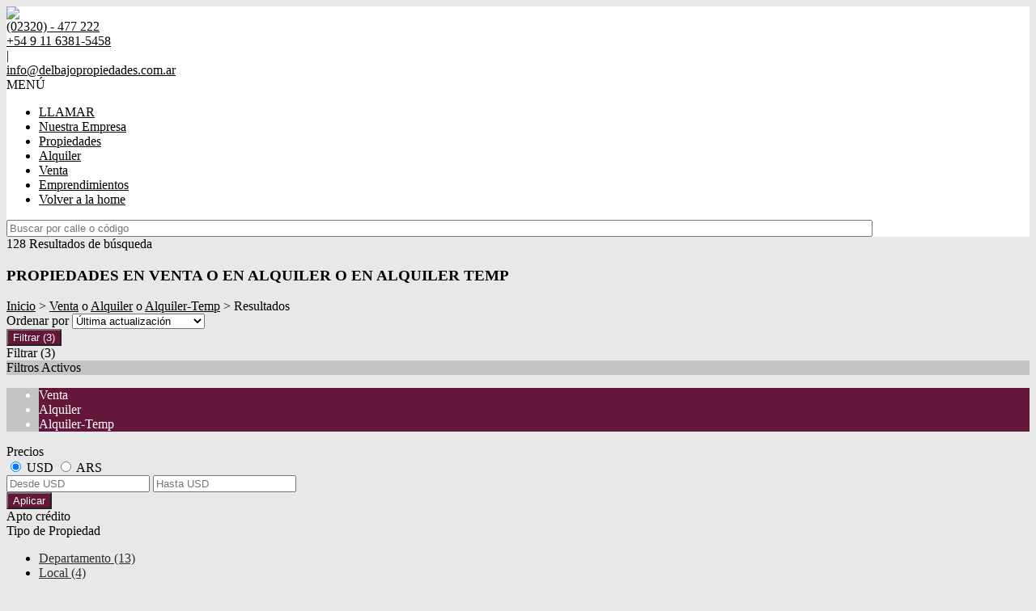

--- FILE ---
content_type: text/html; charset=utf-8
request_url: http://buscador.delbajopropiedades.com.ar/Propiedades
body_size: 30436
content:


<!DOCTYPE html PUBLIC "-//W3C//DTD XHTML 1.0 Transitional//EN" "http://www.w3.org/TR/xhtml1/DTD/xhtml1-transitional.dtd">
<html xmlns="http://www.w3.org/1999/xhtml"  lang="es-AR">
<head>
<meta http-equiv="Content-Type" content="text/html; charset=utf-8" />
<meta name="viewport" content="width=device-width, initial-scale=1, maximum-scale=1, user-scalable=0"/> <!--320-->
<meta content="all" name="robots" />
<meta content="global" name="distribution" />
<meta content="7 days" name="Revisit" />
<meta name="AUTHOR" content="Tokko Broker">
<script type="text/javascript" src="https://static.tokkobroker.com/tfw/js/utils.eb8929bff3ac.js"></script>
<script>

var is_home = false
var is_listado = false

</script>





<!-- Google tag (gtag.js) -->
<script async src="https://www.googletagmanager.com/gtag/js?id=G-17PZHDHJZ9"></script>
<script>
  window.dataLayer = window.dataLayer || [];
  function gtag(){dataLayer.push(arguments);}
  gtag('js', new Date());
  
</script>






  <meta property="og:title" content="DBRE Del Bajo Real Estate – Venta y Alquiler de Propiedades - Inmobiliaria"/>
  <meta property="og:image" content="https://static.tokkobroker.com/tfw_images/578_Del%20Bajo%20Real%20Estate/TIPOGRAFIA%20NEGRA.jpg">
  
    <meta property="og:description" content="DBRE Del Bajo Real Estate – Venta y Alquiler de Propiedades - Inmobiliaria"/>
  

  <meta name="twitter:card" content="summary_large_image"/>
  <meta name="twitter:title" content="DBRE Del Bajo Real Estate – Venta y Alquiler de Propiedades - Inmobiliaria"/>
  
    <meta name="twitter:description" content="DBRE Del Bajo Real Estate – Venta y Alquiler de Propiedades - Inmobiliaria"/>
  

  <meta name="twitter:image" content="https://static.tokkobroker.com/tfw_images/578_Del%20Bajo%20Real%20Estate/TIPOGRAFIA%20NEGRA.jpg"/>



  <meta name="title" content="Propiedades en venta o en alquiler o en alquiler temp en DBRE Del Bajo Real Estate" />
  <meta name="description" content="En DBRE Del Bajo Real Estate podemos ofrecerte Propiedades en venta o en alquiler o en alquiler temp. Encuentre la propiedad más adecuada para usted y consúltenos." />


<meta name="keywords" content="DBRE, Del Bajo Real Estate, Inmobiliaria, Propiedades, Venta inmuebles, Compra, Alquiler, Imuebles, Galpones, Residencial, Oportunidades, Emprendimientos, Premium" />



<link href="https://fonts.googleapis.com/css?family=Montserrat:400,700|PT+Sans" rel="stylesheet">

<title>DBRE Del Bajo Real Estate - Propiedades</title>
<link href="https://static.tokkobroker.com/tfw/css/normalize.7caceed67722.css" rel="stylesheet" />

<link href="https://static.tokkobroker.com/tfw/css/estilo.f0dbf223be20.css" rel="stylesheet" />
<link href="https://static.tokkobroker.com/tfw/css/animate.404020c62cd1.css" rel="stylesheet" />
<link href="https://static.tokkobroker.com/tfw/css/print.1a52917c062b.css" rel="stylesheet" />






  <link href="https://static.tokkobroker.com/tfw/css/estiloblack.16c2fd98cb57.css" rel="stylesheet" />





<link rel="icon" type="image/png" href="/favicon.ico"/>
<link rel="stylesheet" href="https://static.tokkobroker.com/tfw/css/font-awesome.min.bf0c425cdb73.css">
<link rel="stylesheet" href="https://static.tokkobroker.com/tfw/css/tokko-icons.982773fa9f2d.css">
<link href="https://fonts.googleapis.com/css2?family=Nunito+Sans:ital,wght@0,200;0,300;0,400;0,600;0,700;0,800;0,900;1,200;1,300;1,400;1,600;1,700;1,800;1,900&display=swap" rel="stylesheet">
<link href='https://fonts.googleapis.com/css?family=Yanone+Kaffeesatz:400,300' rel='stylesheet' type='text/css'>
<link href='https://fonts.googleapis.com/css?family=Open+Sans:400,300,700' rel='stylesheet' type='text/css'>
<link href="https://static.tokkobroker.com/tfw/css/jquery.bxslider.dd2e67415640.css" rel="stylesheet" />
<link href="https://static.tokkobroker.com/tfw/css/jquery-ui-1.11.14.201a8b5fc41b.css" />
<script src="https://static.tokkobroker.com/tfw/js/jquery-1.10.1.min.4b5f62f5d972.js"></script>
<script src="https://static.tokkobroker.com/tfw/js/jquery-ui-1.11.14.42fbc7043183.js"></script>
<script type="text/javascript" src="https://static.tokkobroker.com/tfw/js/jquery.sticky.112dbba9abde.js"></script>
<script type="text/javascript">var switchTo5x=true;</script>


<script type="text/javascript" src="https://static.tokkobroker.com/tfw/js/jquery.youtubebackground.80e8f9c0ae6c.js"></script>

<script type="text/javascript" src="https://ss.sharethis.com/loader.js"></script>
<script type="text/javascript" src="https://ws.sharethis.com/button/buttons.js"></script>

<script>
  function fh_star_unstar_prop(evt, prop_id ){
    evt.preventDefault();
    star_unstar_prop(prop_id);
  }

  function star_unstar_prop(id){
    if ($('.star-'+id).is(":visible")){
        star_remove_prop(id)
    }else{
        star_prop(id)
    }
  }

  function star_prop(id){
    /**
     * Marca una propiedad como Favorita.
     * Agrega 1 al contador de Propiedades Favoritas de la página.
     * En los templates viejos, muestra el contador, si no era visible.
     * En los templates nuevos, cambia el valor también para el contador del menu mobile.
    */
    $('.star-'+id).show();
    var jqxhr = $.ajax('/add_star/'+id)
    .done(function(result){
        let old_value = parseInt($('#favcounter').html())
        let new_value = old_value + 1
        $('#favcounter').html(new_value)

        //si hay menu mobile (nuevos templates)
        if($('#m-favcounter').length > 0){
            $('#m-favcounter').html(`(${new_value})`)
        }else{
            $('#fav-btn').show();
        }
    })
}

function star_remove_prop(id){
    /**
     * Desmarca una propiedad como Favorita.
     * Resta 1 al contador de Propiedades Favoritas de la página.
     * En los templates viejos, oculta el contador, si se llegó a 0 favoritas.
     * En los templates nuevos, cambia el valor también para el contador del menu mobile.
    */
    $('.star-'+id).hide();
    var jqxhr = $.ajax('/remove_star/'+id)
    .done(function(result){
        let old_value = parseInt($('#favcounter').html())
        let new_value = old_value - 1
        $('#favcounter').html(new_value)
        if($('#m-favcounter').length > 0){
            if(new_value == 0){
                $('#m-favcounter').html('')
            }else{
                $('#m-favcounter').html(`(${new_value})`)
            }
        }else{
            if (new_value < 1){ $('#fav-btn').hide();}
        }
        if($('#favprop_'+id).length > 0)
          $('#favprop_'+id).remove()
        if(new_value == 0){
          $('#no-favourites-message').show();
        }
    })
}

</script>

</head>

<style>
  :root {
  --color-background-b: #ffffff;
  --color-opposite-b: #000000;
}
.bgcolorB {background-color: var(--color-background-b) !important; }
.colorOppositeB{color: var(--color-opposite-b) !important;}
.bgcolorA {background-color: #e8e8e8 !important; }
.bgcolorC {background-color: #c4c4c4 !important; border-color: #641738 !important; }
.bgcolorCwithText {background-color: #c4c4c4 !important; color: #000000!important;}
.textColorC{color: #c4c4c4!important;}
.textColorCopositte{color: #000000!important;}
.detalleColor { background-color: #641738 !important ; color: #FFFFFF !important ;}
.colorDetalleAfter::after { color: #641738 !important ; }
.detalleColorText { color: #641738 !important ; }
#buscador02 .selectbox .selected {
  background-color: #641738 !important ;
  color: #FFFFFF !important ;
}
.detallefocus option:selected,
.detallefocus option:active,
.detallefocus option:focus,
.detallefocus option:checked  {
  background-color: #641738 !important ;
  color: #FFFFFF !important ;
}

.multiple_selected {
   background-color: #641738 !important ;
   color: #FFFFFF !important ;
}
.btn.stroke-btn{
  color:  #c4c4c4 !important;
  border: 2px solid #c4c4c4 !important;
}

.btn.stroke-opposite-btn{
  color:  #000000 !important;
  border: 2px solid #000000 !important;
}

.detalleColor a { color: #FFFFFF !important; }
.detalleColorC { color: #641738 !important; }


button, input[type="button"] {
  background-color: #641738 !important;
  color: #FFFFFF !important ;
}

#map-canvas button, #map-canvas input[type="button"] { background-color: inherit !important ; color: inherit !important; }
.home_adv_srch_opt .nav-pills li.nav-item a.nav-link.active:before{
  background-color: #c4c4c4;
}
</style>
<body class="
  
    bgcolorA
    
      
     
    
      header-whatsapp
    
  
  show-wa-widget
  ">
  




  
      



<header id="headerfull_box" class="bgcolorB borderColorC">
	<div id="header" >
        <div id="logo"><a href="/"><img src="https://static.tokkobroker.com/tfw_images/578_Del%20Bajo%20Real%20Estate/TIPOGRAFIA%20NEGRA.jpg" /></a></div>
        <div id="mobile_menu">
	        
        		<a href="tel:(02320) - 477 222">
              <span class="fa-stack fa-lg">
                <i class="fa fa-circle fa-stack-2x"></i>
                <i class="fa fa-phone fa-stack-1x fa-inverse"></i>
              </span>
        		</a>
			    
          <span id="openmenu" class="fa-stack fa-lg">
            <i class="fa fa-circle fa-stack-2x"></i>
            <i class="fa fa-bars fa-stack-1x fa-inverse"></i>
          </span>
        </div>

        <div id="data_contacto" style="color: #000000">
            
            <div id="tel"><a href="tel:(02320) - 477 222" style="color: #000000"><i class="fa fa-phone" style="font-size:16px;"></i> <div>(02320) - 477 222</div></a></div>
            
            
              <div id="tel2">
                <a href="https://api.whatsapp.com/send?phone=5491163815458&text=Quisiera contactarme con ustedes" target="_blank" style="color: #000000">
                  <div id="whatsapp"></div> <div>+54 9 11 6381-5458</div>
                </a>
              </div>
            
             <span class="pipe">|</span> 
            
            <div id="email"><a style="color: #000000" href="mailto:info@delbajopropiedades.com.ar">info@delbajopropiedades.com.ar</a></div>
            

            
            <a href="https://www.facebook.com/DelBajoProp" target="_blank" class="redes" rel="nofollow"><div id="fb"></div></a>
            
            
                        
            
            <a href="https://www.instagram.com/delbajopropiedades/" target="_blank" class="redes" rel="nofollow"><div id="ig"></div></a>
            
            
        </div>

    </div>
    <div id="mobile-menu-mini" style="color: #000000">MENÚ</div>
    <nav id="menu_barra">
        <ul id="menu">
		      
            <li class="mobile-mini-item">
              <a href="tel:(02320) - 477 222" style="color: #000000">
                LLAMAR
              </a>
            </li> 
          
          
            <li>
              <a href="/s/Nuestra-Empresa" style="color: #000000">
                Nuestra Empresa
              </a>
            </li>
          
            <li>
              <a href="/Propiedades" style="color: #000000">
                Propiedades
              </a>
            </li>
          
            <li>
              <a href="/Alquiler" style="color: #000000">
                Alquiler
              </a>
            </li>
          
            <li>
              <a href="/Venta" style="color: #000000">
                Venta
              </a>
            </li>
          
            <li>
              <a href="/Emprendimientos" style="color: #000000">
                Emprendimientos
              </a>
            </li>
          
            <li>
              <a href="/s/Volver-a-la-home" style="color: #000000">
                Volver a la home
              </a>
            </li>
          

        </ul>
        <div id="buscador_rapido"><input type="text" id="fastsearch" placeholder="Buscar por calle o código" style="width:84%;"/><i class="fa fa-search" style="font-size:13px;cursor:pointer" onclick="fastsearch()"></i></div>
    </nav>

<script>
function fastsearch(){
  if($('#fastsearch').val().trim() != ""){
    window.location = '/Full_search?q='+$('#fastsearch').val()
  }
}

$('#fastsearch').keypress(function (e) {
 var key = e.which;
 if(key == 13){
    window.location = '/Full_search?q='+$('#fastsearch').val()
  }
});
</script>
</header>

  
  






<div id="propertylist_wrapper" class="content_wrapper">

    <div id="propertylist_content">
    
        
            

<section id="resultados_wrapper" class="listado content_wrapper">
<script type="text/javascript" src="https://maps.googleapis.com/maps/api/js?key="></script>
<script>
var markers = {};
var open_window = null;
var current_id = null;
var map = null;
var bounds = new google.maps.LatLngBounds();
is_home = false
is_listado = true

var pinShadow = new google.maps.MarkerImage("http://chart.apis.google.com/chart?chst=d_map_pin_shadow",
        new google.maps.Size(40, 37),
        new google.maps.Point(0, 0),
        new google.maps.Point(12, 35));

var pinImage_red = new google.maps.MarkerImage("https://static.tokkobroker.com/tfw/img/marker.3f8a5ce13ebb.png",
        new google.maps.Size(34, 34),
        new google.maps.Point(0,0),
        new google.maps.Point(10, 34));


function vermapa() {
        is_map = true;
	$(".resultados-vista-box div").removeClass("selected");
	$("#resultados-vista-mapa").addClass("selected");
        $('#resultados-vista-grilla').removeClass("selected");
	$('#map-canvas-sticky-wrapper').css('display', 'inline-block');
  $("#map-canvas").show()
        $(".resultados-list").hide();
        if (map == null){
            var mapOptions = {
              center: new google.maps.LatLng(-34.59, -58.44),
              zoom: 12,
	    	  scrollwheel: false,
	    	  styles: [{"stylers":[{"saturation":-100},{"gamma":1}]},{"elementType":"labels.text.stroke","stylers":[{"visibility":"off"}]},{"featureType":"poi.business","elementType":"labels.text","stylers":[{"visibility":"off"}]},{"featureType":"poi.business","elementType":"labels.icon","stylers":[{"visibility":"off"}]},{"featureType":"poi.place_of_worship","elementType":"labels.text","stylers":[{"visibility":"off"}]},{"featureType":"poi.place_of_worship","elementType":"labels.icon","stylers":[{"visibility":"off"}]},{"featureType":"road","elementType":"geometry","stylers":[{"visibility":"simplified"}]},{"featureType":"water","stylers":[{"visibility":"on"},{"saturation":50},{"gamma":0},{"hue":"#50a5d1"}]},{"featureType":"administrative.neighborhood","elementType":"labels.text.fill","stylers":[{"color":"#333333"}]},{"featureType":"road.local","elementType":"labels.text","stylers":[{"weight":0.5},{"color":"#333333"}]},{"featureType":"transit.station","elementType":"labels.icon","stylers":[{"gamma":1},{"saturation":50}]}]
            };
            map = new google.maps.Map(document.getElementById("map-canvas"), mapOptions);
            load_markers();
            map.fitBounds(bounds);
        }
}

function add_new_marker(id, lat,lng){
    var latLng = new google.maps.LatLng(lat, lng);
    marker = new google.maps.Marker({
                position: latLng,
                animation: google.maps.Animation.DROP,
                shadow: pinShadow,
                icon: pinImage_red,
                map: map,
                draggable: false,
                visible: true
            })
     bounds.extend(marker.position);

     markers[id] = {'marker': marker, 'info': null};

     google.maps.event.addListener(markers[id].marker, 'click', function() {

        if (open_window) { open_window.close();}
        if (!markers[id].info) {
                    infoWindow = new google.maps.InfoWindow({
                        content:"<div id='prop_tooltip_"+id+"' ><span>Cargando...</span></div>",
                        maxWidth:400
                    });

            var jqxhr = $.ajax('/infowindow_full/'+id)
                .done(function(result) {
                    $("#prop_tooltip_"+id).html(result);
                    markers[id]['info'] = new google.maps.InfoWindow({
                            content:"<div id='prop_tooltip_"+id+"'>"+result+"</div>"
                            });
                    });
            markers[id]['info'] = infoWindow;
        }
        markers[id].info.open(map,markers[id].marker);
        open_window = markers[id].info;
     });
}

function call_infoclick(id){
   	google.maps.event.trigger( markers[id].marker, 'click' );
}



function load_markers(){

  
add_new_marker('19082', -34.448888513, -58.6999678534);
  

  
add_new_marker('20599', -34.4061732731, -58.9664363761);
  

  
add_new_marker('20735', -34.4769744464, -58.8495045085);
  

  
add_new_marker('21142', -34.3390247436, -58.6993277818);
  

  
add_new_marker('28631', -34.4546819, -58.706394);
  

  
add_new_marker('393189', -31.3512474021, -69.5229968262);
  

  
add_new_marker('467878', -34.5754079, -58.647079);
  

  
add_new_marker('651712', -34.4399188236, -58.6852701127);
  

  
add_new_marker('766398', -34.5780973, -58.5357677);
  

  
add_new_marker('801281', -34.4320340157, -58.8905353612);
  

  
add_new_marker('1159610', -34.4573748615, -58.6932735053);
  

  
add_new_marker('1191081', -34.5361293, -58.5276192);
  

  
add_new_marker('1254403', -34.0743344478, -59.2229229369);
  

  
add_new_marker('1313422', -34.3978726497, -58.9809517884);
  

  
add_new_marker('1314999', -34.4129673326, -58.9791611155);
  

  
add_new_marker('1315205', -34.3250408825, -58.8505996684);
  

  
add_new_marker('1477254', -34.4664529666, -58.7535043768);
  

  
add_new_marker('1531260', -34.4057212802, -58.5771264947);
  

  
add_new_marker('2266436', -34.4281527739, -58.7185223953);
  

  
add_new_marker('2300094', -33.8245684092, -59.4746004835);
  

  
add_new_marker('2347917', -34.4255527, -58.9588407);
  

  
add_new_marker('2357069', -34.5737042327, -58.4382410658);
  

  
add_new_marker('2540786', -34.833061106, -58.922316686);
  

  
add_new_marker('2540816', -34.8179126349, -58.9314576544);
  

  
add_new_marker('2753308', -34.4419239, -58.7855667);
  

  
add_new_marker('2753685', -34.4071607862, -58.9843324145);
  

  
add_new_marker('2753695', -34.4071607862, -58.9843324145);
  

  
add_new_marker('2785901', -34.5109498921, -58.515298762);
  

  
add_new_marker('2787154', -34.409007673, -58.7249983976);
  

  
add_new_marker('2787210', -34.40922011, -58.7245263288);
  

  
add_new_marker('2794548', -34.3972177845, -58.8159110561);
  

  
add_new_marker('2837474', -34.6571838, -58.662734);
  

  
add_new_marker('2989315', -34.3982621691, -58.9811341786);
  

  
add_new_marker('3140567', -34.4976836358, -58.750269095);
  

  
add_new_marker('3322208', -34.6214995, -58.4382459);
  

  
add_new_marker('3445034', -34.3220017, -58.8640429);
  

  
add_new_marker('3479027', -34.6035664142, -58.3894819411);
  

  
add_new_marker('3479035', -34.6035664142, -58.3894819411);
  

  
add_new_marker('3506625', -34.4119633, -58.678495);
  

  
add_new_marker('3698339', -34.4161057598, -58.8612560412);
  

  
add_new_marker('3780297', -34.7569928, -58.1861833);
  

  
add_new_marker('3882214', -34.4081075146, -58.9662148002);
  

  
add_new_marker('3923403', -34.557707602, -58.8358700583);
  

  
add_new_marker('3962054', -34.4378539259, -58.594500881);
  

  
add_new_marker('3993228', -34.3968706048, -58.647763283);
  

  
add_new_marker('3993471', -34.4274781204, -58.6553807566);
  

  
add_new_marker('3993701', -34.4274781204, -58.6553807566);
  

  
add_new_marker('3994272', -34.403897, -58.6491803);
  

  
add_new_marker('4074800', -34.3508688479, -59.0011296921);
  

  
add_new_marker('4074877', -34.3508688479, -59.0011296921);
  

  
add_new_marker('4147633', -34.4570777619, -58.726701355);
  

  
add_new_marker('4206439', -34.6344982481, -58.4771028105);
  

  
add_new_marker('4206454', -34.6344982481, -58.4771028105);
  

  
add_new_marker('4232489', -34.5853730568, -58.4123194482);
  

  
add_new_marker('4289644', -34.3329638352, -58.8342047688);
  

  
add_new_marker('4328944', -34.4220793348, -58.9731252076);
  

  
add_new_marker('4444309', -34.3831482063, -58.9711256874);
  

  
add_new_marker('4453957', -34.6103910027, -58.3769745288);
  

  
add_new_marker('4475670', -34.6104351536, -58.3767170367);
  

  
add_new_marker('4497439', -34.1671036837, -58.9928373661);
  

  
add_new_marker('4801591', -37.1162775527, -56.8598320852);
  

  
add_new_marker('5341553', -34.4503999785, -58.7175949048);
  

  
add_new_marker('5396929', -34.4161057598, -58.8612560412);
  

  
add_new_marker('5960233', -34.4137208574, -58.5898007595);
  

  
add_new_marker('6051698', -34.4690032225, -58.8370635936);
  

  
add_new_marker('6067530', -34.5940296, -58.4028689);
  

  
add_new_marker('6118294', -35.7321414662, -62.5344889633);
  

  
add_new_marker('6361518', -34.4383969052, -58.6827381074);
  

  
add_new_marker('6459532', -34.4503645898, -58.7173803281);
  

  
add_new_marker('6474278', -34.9847781378, -58.1434336482);
  

  
add_new_marker('6509702', -34.4688510613, -58.8373590082);
  

  
add_new_marker('6513324', -34.4180317458, -58.7840615646);
  

  
add_new_marker('6516127', -34.4695586757, -58.8355136484);
  

  
add_new_marker('6520076', -34.6421390453, -58.3645002472);
  

  
add_new_marker('6521887', -29.8839475013, -61.9455909382);
  

  
add_new_marker('6580125', -34.4251635417, -58.7297851484);
  

  
add_new_marker('6580341', -36.0892821613, -57.6121387478);
  

  
add_new_marker('6617968', -34.444508267, -58.8517012129);
  

  
add_new_marker('6643435', -34.440237361, -58.6866648613);
  

  
add_new_marker('6646228', -34.4304467319, -58.7228006761);
  

  
add_new_marker('6646365', -34.4290308343, -58.7199038903);
  

  
add_new_marker('6662363', -34.3184964, -58.7425568);
  

  
add_new_marker('6748056', -34.4251635417, -58.7297851484);
  

  
add_new_marker('6808800', -35.1875151761, -60.5099772861);
  

  
add_new_marker('6891118', -28.1093899408, -64.6177894365);
  

  
add_new_marker('6895083', -34.3483795937, -59.2230423406);
  

  
add_new_marker('6900469', -34.0971809053, -59.0812569081);
  

  
add_new_marker('6937752', -34.4061732731, -58.9664363761);
  

  
add_new_marker('6948180', -34.4538151301, -58.6583966823);
  

  
add_new_marker('6951567', -34.5826246, -58.6039145);
  

  
add_new_marker('6985128', -34.1148376189, -59.1082583464);
  

  
add_new_marker('6988982', -34.5790109, -58.4589003);
  

  
add_new_marker('6990015', -34.1148376189, -59.1082583464);
  

  
add_new_marker('6990024', -34.1148376189, -59.1082583464);
  

  
add_new_marker('6993206', -28.5863791416, -58.1395212711);
  

  
add_new_marker('6995486', -34.4335724, -58.5664547);
  

  
add_new_marker('6995506', -36.9613503782, -60.261388604);
  

  
add_new_marker('6995604', -34.4335724, -58.5664547);
  

  
add_new_marker('7012373', -34.4443892214, -58.58941013);
  

  
add_new_marker('7038874', -34.607772, -58.3965815);
  

  
add_new_marker('7062148', -38.3340859618, -68.8326349693);
  

  
add_new_marker('7072022', -38.3340859618, -68.8326349693);
  

  
add_new_marker('7072053', -38.3340859618, -68.8326349693);
  

  
add_new_marker('7079096', -34.0971809053, -59.0812569081);
  

  
add_new_marker('7122043', -34.5790358803, -58.4587224921);
  

  
add_new_marker('7166928', -34.5905809108, -58.5359383307);
  

  
add_new_marker('7167067', -34.5905809108, -58.5359383307);
  

  
add_new_marker('7195466', -34.5319078777, -58.5519437693);
  

  
add_new_marker('7213792', -40.1561705, -71.3447308);
  

  
add_new_marker('7250689', -34.563311, -58.579317);
  

  
add_new_marker('7266548', -40.1570103257, -71.3475686143);
  

  
add_new_marker('7292535', -34.4339454031, -58.8881642885);
  

  
add_new_marker('7353622', -34.3668834, -58.7746483);
  

  
add_new_marker('7460642', -34.4032271201, -58.6924030339);
  

  
add_new_marker('7470230', -34.1177210836, -59.1061904701);
  

  
add_new_marker('7470325', -34.1177210836, -59.1061904701);
  

  
add_new_marker('7470340', -34.1177210836, -59.1061904701);
  

  
add_new_marker('7512551', -34.4080345, -58.967362);
  

  
add_new_marker('7514276', -34.4337900848, -58.8890447183);
  

  
add_new_marker('7518657', -38.3507518, -68.7949792);
  

  
add_new_marker('7537465', -35.7978674728, -61.9364886791);
  

  
add_new_marker('7599115', -41.8800857148, -71.4652443274);
  

  
add_new_marker('7599763', -34.4179447, -58.7266808);
  

  
add_new_marker('7603914', -34.4292854529, -58.7521946682);
  

  
add_new_marker('7672091', -34.3035423461, -58.7997637231);
  

  
add_new_marker('7672281', -34.3125685203, -58.7998066384);
  

  
add_new_marker('7673959', -34.081968176, -59.0558941016);
  

  
add_new_marker('7680418', -34.425056, -58.7298684);
  

}



function vergrilla() {
	is_map = false;
	$("#resultados-vista-mapa").removeClass("selected");
	$("#resultados-vista-grilla").addClass("selected");
	$(".resultados-list").show();
	$("#map-canvas-sticky-wrapper").hide();
}

</script>


<section id="prop-box">
	<div id="prop-list">
    	<div class="resultadosB-titulo" style="color: #000000 !important;">
	        <div id="resultadosB-subtitulo">128 Resultados de búsqueda</div>
			    <h1 class="resultadosB-destacados-titulo">PROPIEDADES EN VENTA O EN ALQUILER O EN ALQUILER TEMP</h1>
		  </div>

      <div id="resultadosB-head" style="color: #000000 !important;">
          <div id="resultadosB-ruta"><a href="/" style="color: #000000 !important;">Inicio</a> &gt; <a href="/Venta" style="color: #000000 !important;">Venta</a>  o  <a href="/Alquiler" style="color: #000000 !important;">Alquiler</a>  o  <a href="/Alquiler-Temp" style="color: #000000 !important;">Alquiler-Temp</a> &gt;  Resultados</div>
          

          <div id="resultadosB-ordenar">
              Ordenar por 
              <select id="order_by_select_tag" onchange = "window.location='?q=&currency=ANY&min-price=&max-price=&age=&credit_eligible=&is_exclusive=&min-front_measure=&max-front_measure=&min-depth_measure=&max-depth_measure=&min-roofed=&max-roofed=&min-total_surface=&max-total_surface=&min-surface=&max-surface=&suites=&rooms=&operation=&locations=&location_type=&ptypes=&tags=&o='+$(this).val()">
                  <option value="1,1" >Precio más bajo</option>
                  <option value="1,2" >Precio más alto</option>
                  <option value="3,1" >Ambientes Ascendente</option>
                  <option value="3,2" >Ambientes Descendente</option>
                  <option value="4,1" >Zona</option>
                  <option value="2,2" selected>Última actualización</option>
                  <option value="5,2" >Destacadas primero</option>
              </select>
          </div>
      </div>


<div id="filtro" class="col-sm-3">
  <button id="openFiltersBtn" class="detalleColor">
    <div>
      <i class="icon-filtros"></i>
      <span>Filtrar</span>
      <span>(3)</span>
    </div>    
  </button>
	<div id="contFiltro" class="hide-for-mobile mobile-width-collapsed bgcolorA">
    <div class="filters-cont-title-close">
      <div>
        <i class="icon-filtros" style="color: #000000;"></i>
        <span style="color: #000000;">Filtrar</span>
        <span id="selectedFiltersCount" data-val="3" style="color: #000000;">(3)</span>
      </div>  
      <i class="icon-cerrar" onclick="check_if_reload()" style="color: #000000;"></i>
    </div>
    <div class="filtros-activos bgcolorC" style="color: #000000 !important;">
        Filtros Activos
    </div>
		<div class="filtros-activos-box bgcolorC">
        <ul id="filtros-activos-ul">
            
                <li onClick="removeMe('operation_type-1')" class="detalleColor filtroActivo operation_type" id="operation_type-1" data-val="1">Venta <i class="fa fa-times-circle"></i></li>
            
                <li onClick="removeMe('operation_type-2')" class="detalleColor filtroActivo operation_type" id="operation_type-2" data-val="2">Alquiler <i class="fa fa-times-circle"></i></li>
            
                <li onClick="removeMe('operation_type-3')" class="detalleColor filtroActivo operation_type" id="operation_type-3" data-val="3">Alquiler-Temp <i class="fa fa-times-circle"></i></li>
            
        </ul>
		</div>
<script>

let mobile_filter = screen.width <= 959;
let startFiltersSet = new Set();
let map_display = "";
let filterCounterElem = document.querySelector('#selectedFiltersCount')
let filterCounterVal = Number(filterCounterElem.dataset.val);

function changeFilterCount(val){  
  filterCounterVal += val;
  filterCounterElem.innerText = `(${filterCounterVal})`
}  

function removeMe(id){
    $('#'+id).remove();
    if ( !mobile_filter ){
      reload_search();
    }else{
      changeFilterCount(-1);
    }
}



function add_pt_filter(id, name){
    let elem_id = "property_type-"+id;
    let already_present = $(".property_type.filtroActivo").length > 0
    $(".property_type.filtroActivo").remove();

    $('#filtros-activos-ul').append('<li class="detalleColor filtroActivo property_type" id="'+elem_id+'" data-val="'+id+'" onClick="removeMe(`'+elem_id+'`)">'+name+' <i class="fa fa-times-circle"></i></li>');
    if ( !mobile_filter ){
      reload_search();
    }else{
      if ( !already_present ) changeFilterCount(1)
    }
}

function appendLocationActiveFilter(id, name){
  //prevent append twice
  let elem_id = "location-"+id;
  if(document.getElementById(elem_id) == null){
    $('#filtros-activos-ul').append('<li class="detalleColor filtroActivo location" id="'+elem_id+'" data-val="'+id+'" onClick="removeMe(`'+elem_id+'`)">'+name+' <i class="fa fa-times-circle"></i></li>');
  
    if ( !mobile_filter ){
      reload_search();
    }else{
      changeFilterCount(1)
    }
  }
}

function add_location_filter(id, name, parent_id, is_state_child=false){
  if(is_state_child && !mobile_filter && document.getElementById("location-"+id) != null){
    document.querySelectorAll(`.filtroActivo.location:not(#location-${id})`).forEach(el => {
      removeMe(el.id)      
    })
    reload_search();
  }else{
    if(parent_id == null){
      //try to remove parent
      const parent_response = $.getJSON(`https://www.tokkobroker.com/api/v1/location/${id}/?format=json`, 
        function (data) {
          if(data.parent_division != null){
            let new_parent_id = data.parent_division.split('/').slice(-2, -1)[0]
            if(document.getElementById(`location-${new_parent_id}`) != null){
                removeMe("location-"+new_parent_id)
            }
          }
          appendLocationActiveFilter(id, name)
       });
    }else{
      if(document.getElementById(`location-${parent_id}`) != null){
        removeMe("location-"+parent_id)
      }
      appendLocationActiveFilter(id, name)
    }
  }
}

function toggle_location(loc_id){
  $(`.${loc_id}-child`).toggle();
  $(`#${loc_id}-state .fa-angle-down`).toggle();
  $(`#${loc_id}-state .fa-angle-up`).toggle();
}

function add_tag_filter(id, name){
    let elem_id = "tag-"+id;
    $('#filtros-activos-ul').append('<li class="detalleColor filtroActivo tag" id="'+elem_id+'" data-val="'+id+'" onClick="removeMe(`'+elem_id+'`)">'+name+' <i class="fa fa-times-circle"></i></li>');
    if ( !mobile_filter ){
      reload_search();
    }else{
      changeFilterCount(1)
    }
}

function add_exclusive_filter(){
    let elem_id = "exclusive-1";
    let already_present = $(".exclusive.filtroActivo").length > 0
    $(".exclusive.filtroActivo").remove();
    $('#filtros-activos-ul').append('<li class="detalleColor filtroActivo exclusive" id="'+elem_id+'" data-val="true" onClick="removeMe(`'+elem_id+'`)">Exclusive <i class="fa fa-times-circle"></i></li>');
    if ( !mobile_filter ){
      reload_search();
    }else{
      if ( !already_present ) changeFilterCount(1)
    }
}


function add_roofed_surface_filter(id, name){
    let _id = id.replace(':','t')
    let already_present = $(".roofed_surface.filtroActivo").length > 0
    $(".roofed_surface.filtroActivo").remove();

    let elem_id = "roofed_surface-"+_id;
    $('#filtros-activos-ul').append('<li class="detalleColor filtroActivo roofed_surface" id="'+elem_id+'" data-val="'+id+'" onClick="removeMe(`'+elem_id+'`)">'+name+' <i class="fa fa-times-circle"></i></li>');
    if ( !mobile_filter ){
      reload_search();
    }else{
      if ( !already_present ) changeFilterCount(1)
    }
}
function add_front_measure_filter(id, name){
    let _id = id.replace(':','t')
    let already_present = $(".front_measure.filtroActivo").length > 0
    $(".front_measure.filtroActivo").remove();

    let elem_id = "front_measure-"+_id;
    $('#filtros-activos-ul').append('<li class="detalleColor filtroActivo front_measure" id="'+elem_id+'" data-val="'+id+'" onClick="removeMe(`'+elem_id+'`)">'+name+' <i class="fa fa-times-circle"></i></li>');
    if ( !mobile_filter ){
      reload_search();
    }else{
      if ( !already_present ) changeFilterCount(1)
    }
}
function add_depth_measure_filter(id, name){
    let _id = id.replace(':','t')
    let already_present = $(".depth_measure.filtroActivo").length > 0
    $(".depth_measure.filtroActivo").remove();

    let elem_id = "depth_measure-"+_id;
    $('#filtros-activos-ul').append('<li class="detalleColor filtroActivo depth_measure" id="'+elem_id+'" data-val="'+id+'" onClick="removeMe(`'+elem_id+'`)">'+name+' <i class="fa fa-times-circle"></i></li>');
    if ( !mobile_filter ){
      reload_search();
    }else{
      if ( !already_present ) changeFilterCount(1)
    }
}

function add_surface_filter(id, name){
    let _id = id.replace(':','t')
    let already_present = $(".surface.filtroActivo").length > 0
    $(".surface.filtroActivo").remove();

    let elem_id = "surface-"+_id;
    $('#filtros-activos-ul').append('<li class="detalleColor filtroActivo surface" id="'+elem_id+'" data-val="'+id+'" onClick="removeMe(`'+elem_id+'`)">'+name+' <i class="fa fa-times-circle"></i></li>');
    if ( !mobile_filter ){
      reload_search();
    }else{
      if ( !already_present ) changeFilterCount(1)
    }
}

function add_total_surface_filter(id, name){
    let _id = id.replace(':','t')
    let already_present = $(".total_surface.filtroActivo").length > 0
    $(".total_surface.filtroActivo").remove();

    let elem_id = "total_surface-"+_id;
    $('#filtros-activos-ul').append('<li class="detalleColor filtroActivo total_surface" id="'+elem_id+'" data-val="'+id+'" onClick="removeMe(`'+elem_id+'`)">'+name+' <i class="fa fa-times-circle"></i></li>');
    if ( !mobile_filter ){
      reload_search();
    }else{
      if ( !already_present ) changeFilterCount(1)
    }
}

function leave_only_location(id, name){
    let already_present = $(".location.filtroActivo").length > 0
    $(".location.filtroActivo").remove();

    let elem_id = "location-"+id;
    $('#filtros-activos-ul').append('<li class="detalleColor filtroActivo location" id="'+elem_id+'" data-val="'+id+'" onClick="removeMe(`'+elem_id+'`)">'+name+' <i class="fa fa-times-circle"></i></li>');
    if ( !mobile_filter ){
      reload_search();
    }else{
      if ( !already_present ) changeFilterCount(1)
    }
}

function add_room_filter(id){
    let elem_id = "room-"+id;
    let already_present = $(".room.filtroActivo").length > 0
    $(".room.filtroActivo").remove();
    
    $('#filtros-activos-ul').append('<li class="detalleColor filtroActivo room" id="'+elem_id+'" data-val="'+id+'" onClick="removeMe(`'+elem_id+'`)">'+ id +' Ambientes<i class="fa fa-times-circle"></i></li>');
    if ( !mobile_filter ){
      reload_search();
    }else{
      if ( !already_present ) changeFilterCount(1)
    }
}

function add_suite_filter(id){
    let elem_id = "suite-"+id;
    let already_present = $(".suite.filtroActivo").length > 0
    $(".suite.filtroActivo").remove();
    $('#filtros-activos-ul').append('<li class="detalleColor filtroActivo suite" id="'+elem_id+'" data-val="'+id+'" onClick="removeMe(`'+elem_id+'`)">'+ id +' Dormitorios<i class="fa fa-times-circle"></i></li>');
    if ( !mobile_filter ){
      reload_search();
    }else{
      if ( !already_present ) changeFilterCount(1)
    }
}

function add_age_filter(id){
    let elem_id = "age-"+id;
    let already_present = $(".age.filtroActivo").length > 0
    $(".age.filtroActivo").remove();
    $('#filtros-activos-ul').append('<li class="detalleColor filtroActivo age" id="'+elem_id+'" data-val="'+id+'" onClick="removeMe(`'+elem_id+'`)">'+ id +' Antigüedad.<i class="fa fa-times-circle"></i></li>');
    if ( !mobile_filter ){
      reload_search();
    }else{
      if ( !already_present ) changeFilterCount(1)
    }
}

function add_credit_eligible_filter(id, name){
    let elem_id = "credit_eligible-"+id;
    let already_present = $(".credit_eligible.filtroActivo").length > 0
    $(".credit_eligible.filtroActivo").remove();
    $('#filtros-activos-ul').append('<li class="detalleColor filtroActivo credit_eligible" id="'+elem_id+'" data-val="'+id+'" onClick="removeMe(`'+elem_id+'`)">'+name+' <i class="fa fa-times-circle"></i></li>');
    if ( !mobile_filter ){
      reload_search();
    }else{
      if ( !already_present ) changeFilterCount(1)
    }
}

function add_price_filter(){

  selected_currency = $("#price-filter-currencies input[name='currency']:checked").val()

  var currencies_dict = {
    "USD":"USD",
    "ARS":"$",
    "PYG":"Gs.",
    "UYU":"$",
    "CLP":"$",
    "MXN":"MXN",
    "PEN":"S/",
  }

  function get_currency_format(currencies_dict, selected_currency) {
    if (currencies_dict.hasOwnProperty(selected_currency))
      return currencies_dict[selected_currency];
  }

  var formatted_currency = get_currency_format(currencies_dict, selected_currency)

  function get_safe_value(val){
    var value = val
    var safe_value = value.replace(/\D/g, '')

    return safe_value
  }

  min_val = $("#filter-min-price").val()
  max_val = $("#filter-max-price").val()

  safe_min_val = get_safe_value(min_val)
  safe_max_val = get_safe_value(max_val)

  var formatted_min_val = parseInt(safe_min_val).toLocaleString("es-AR")
  var formatted_max_val = parseInt(safe_max_val).toLocaleString("es-AR")

  price_filter_text = ""

  if(safe_min_val > 0 || safe_min_val != ""){
    var from_str = "Desde"
    var price_from = from_str +" "+ formatted_currency + formatted_min_val +" "
    price_filter_text = price_from
  }

  if(safe_max_val != ""){
    var to_str = "Hasta"
    var price_to = to_str +" "+ formatted_currency + formatted_max_val
    price_filter_text += price_to
  }

  if(price_filter_text != ""){
    let elem_id = 'price-1'
    let already_present = $("#price-1").length > 0
    $("#price-1").remove()
    $('#filtros-activos-ul')
    .append(
      '<li id="'+elem_id+'" class="detalleColor filtroActivo price" onClick="removeMe(`'+elem_id+'`)" data-val="'+selected_currency+'-'+(safe_min_val !== '' ? safe_min_val+'-' : '0-')+(safe_max_val !== '' ? safe_max_val : '0')+'">'+price_filter_text+'<i class="fa fa-times-circle"></i></li>'
    );
    if ( !mobile_filter ){
      reload_search()
    }else{
      if ( !already_present ) changeFilterCount(1)
    }
  }
}

function check_if_reload(){
  let filters_applied = Array.from(document.querySelectorAll('.filtroActivo'))
  let new_filters_applied = filters_applied.filter(el => !startFiltersSet.has(el.id))

  if (new_filters_applied.length > 0 || filters_applied.length < startFiltersSet.size) {
    reload_search()
  }else{
    close_filters()
  }
}

function reload_search(){
    window.stop();
    base = "/Buscar?"

    operations = [];
    $(".operation_type.filtroActivo").each(function(index){
        operations.push($(this).data("val"))
    })
    if (operations.length > 0){base = base + 'operation=' + operations +'&'}

    ptypes = [];
    $(".property_type.filtroActivo").each(function(index){
        ptypes.push($(this).data("val"))
    })
    if (ptypes.length > 0){base = base + 'ptypes='+ptypes +'&'}

    locations = [];
    $(".location.filtroActivo").each(function(index){
        locations.push($(this).data("val"))
    })
    if (locations.length > 0){base = base + 'locations='+locations +'&'}

    tags = [];
    $(".tag.filtroActivo").each(function(index){
        tags.push($(this).data("val"))
    })
    if (tags.length > 0){base = base + 'tags='+tags +'&'}

    exclusive = $(".exclusive.filtroActivo").data("val")
    if (exclusive != null){
        base = base + "is_exclusive=true&";
    }

    rooms = $(".room.filtroActivo").data("val")
    if (rooms > 0){
        base = base + "rooms="+ rooms + '&';
    }

    age = $(".age.filtroActivo").data("val")
    if (age != null){
        base = base + "age="+ age + '&';
    }

    suites = $(".suite.filtroActivo").data("val")
    if (suites > 0){
        base = base + "suites="+ suites + '&';
    }

    credit_eligible = $(".credit_eligible.filtroActivo").data("val")
    if (credit_eligible != null && credit_eligible != 0){
        base = base + "credit_eligible="+ credit_eligible + '&';
    }

    roofed = $(".roofed_surface.filtroActivo").data("val")
    if (roofed){
        _bounds = roofed.split(":")
        if (_bounds[0]){
             base = base + "min-roofed="+ _bounds[0] + '&';
        }
        if (_bounds[1]){
             base = base + "max-roofed="+ _bounds[1] + '&';
        }
    }

    surface = $(".surface.filtroActivo").data("val")
    if (surface){
        _bounds = surface.split(":")
        if (_bounds[0]){
             base = base + "min-surface="+ _bounds[0] + '&';
        }
        if (_bounds[1]){
             base = base + "max-surface="+ _bounds[1] + '&';
        }
    }

    total_surface = $(".total_surface.filtroActivo").data("val")
    if (total_surface){
        _bounds = total_surface.split(":")
        if (_bounds[0]){
             base = base + "min-total_surface="+ _bounds[0] + '&';
        }
        if (_bounds[1]){
             base = base + "max-total_surface="+ _bounds[1] + '&';
        }
    }
    front_measure = $(".front_measure.filtroActivo").data("val")
    if (front_measure){
        _bounds = front_measure.split(":")
        if (_bounds[0]){
             base = base + "min-front_measure="+ _bounds[0] + '&';
        }
        if (_bounds[1]){
             base = base + "max-front_measure="+ _bounds[1] + '&';
        }
    }
    depth_measure = $(".depth_measure.filtroActivo").data("val")
    if (depth_measure){
        _bounds = depth_measure.split(":")
        if (_bounds[0]){
             base = base + "min-depth_measure="+ _bounds[0] + '&';
        }
        if (_bounds[1]){
             base = base + "max-depth_measure="+ _bounds[1] + '&';
        }
    }

    price = $(".price.filtroActivo").data("val")
    if(price){
      _price = price.split("-")
      selected_currency = _price[0]
      url = new URL(window.location.href);
      min_price = url.searchParams.get("min-price") || "";
      max_price = url.searchParams.get("max-price") || "";
      if(_price.length > 2 || !min_price && !max_price){
        min_val = _price[1] !== "0" ? _price[1] : ""
        max_val = _price[2] !== "0" ? _price[2] : ""
      }else{
        min_val = min_price
        max_val = max_price
      }
      if(min_val){
        base = base + "min-price=" + min_val + "&"
      }else{
        base = base + "min-price=&"
      }

      if(max_val){
        base = base + "max-price=" + max_val + "&"
      }else{
        base = base + "max-price=&"
      }

      if(selected_currency && min_val || max_val){
        base = base + "currency=" + selected_currency + "&"
      }
    }


    must_get_next_page = false;
    $('#propiedades').remove();
    $("#loading").show();
    $('.pagination').css('float', 'right');
    $('.pagination').css('width', '79%');

    var order_by_selected = $('#order_by_select_tag').val()

    window.location = base + "o="+order_by_selected + "&" + "1=1"
}

// $(".tipodeFiltro").click(function(){
//   console.log(this)
// })

function close_filters(){
    document.getElementById('footerB-box').style.display = 'block'
    document.getElementById('propiedades').classList.remove('m-hide')
    document.getElementById('map-canvas-sticky-wrapper').style.display = map_display   
    document.getElementById('contFiltro').classList.remove('show-filters')
    document.getElementById('contFiltro').classList.add('mobile-width-collapsed')
}


$(document).ready(function(){
  $(".filtro-titulo").click(function() {
    var next_item = $(this).next()
    $(this).next().toggleClass("collapsible")
    if ($(this).find("i").hasClass("fa-angle-down")) {
      $(this).find("i").removeClass("fa-angle-down").addClass("fa-angle-up")
    } else {
      $(this).find("i").removeClass("fa-angle-up").addClass("fa-angle-down")
    }
    if ($(this).next().hasClass("collapsible")) {
      $(this).next().slideToggle();
    } else {
      $(this).next().slideToggle();
    }
  })

  let video_container_elem = document.getElementById('video-container')
  let lateral_menu = document.getElementById('header_box')
  if(video_container_elem != null && lateral_menu != null){
    document.getElementById('contFiltro').style.top= "-100px"
  }

  document.getElementById('openFiltersBtn').addEventListener('click', function(){
    map_display = window.getComputedStyle(document.getElementById('map-canvas-sticky-wrapper')).display;
    document.getElementById('contFiltro').classList.remove("mobile-width-collapsed")
    document.getElementById('contFiltro').classList.add('show-filters')
    document.getElementById('footerB-box').style.display = 'none'
    document.getElementById('propiedades').classList.add('m-hide')
    document.getElementById('map-canvas-sticky-wrapper').style.display = 'none'   

    startFiltersSet = new Set(Array.from(document.querySelectorAll('.filtroActivo')).map(el => el.id))
  })
  
})
</script>

  <div class="tipodeFiltro" style="color: #000000 !important;">
    <div id="results-price-filter">
      <div class="filtro-titulo">
              <div class="filtro-nombre" style="color: #000000 !important;">Precios</div><i class='fa fa-angle-up' aria-hidden="true"></i>
            </div>
              <div class="collapsible">
                <div id="price-filter-currencies">
                  <label>
                      <input checked type="radio" name="currency" value="USD" data-currency-text="USD">
                        <span class="currency-radio-check-container">
                          <span class="currency-radio-check detalleColor"></span>
                        </span>
                        <span class="filter-currency-text">USD</span>
                    </label>
                    <label>
                      <input type="radio" name="currency" value="ARS" data-currency-text="$">
                        <span class="currency-radio-check-container">
                          <span class="currency-radio-check detalleColor"></span>
                        </span>
                        <span class="filter-currency-text">ARS</span>
                    </label>
                </div>
                <div id="min-max-price-container">
                    <input placeholder="Desde USD" type="number" name="min-price" id="filter-min-price" min="0" value="" step="1000" onkeypress="return event.charCode >= 48 && event.charCode <= 57">
                    <input placeholder="Hasta USD" type="number" name="max-price" id="filter-max-price" min="0" value="" step="1000" onkeypress="return event.charCode >= 48 && event.charCode <= 57">
                </div>
                <button class="detalleColor" id="add_price_filter" onclick="add_price_filter()">Aplicar</button>
              </div>
          </div>
  </div>


<div class="tipodeFiltro" style="color: #000000 !important;">
  <div class="filtro-titulo">
    <div class="filtro-nombre" style="color: #000000 !important;">Apto crédito</div><i class='fa fa-angle-down' aria-hidden="true"></i>
  </div>
  <ul class="collapsible" style="display:none">
    <li onClick="add_credit_eligible_filter(0, 'No especificado');"><a href="#" style="color: #000000 !important; opacity:0.8">No especificado</a></li>
    <li onClick="add_credit_eligible_filter(1, 'Apto crédito');"><a href="#" style="color: #000000 !important; opacity:0.8">Apto crédito</a></li>
    <li onClick="add_credit_eligible_filter(2, 'No apto crédito');"><a href="#" style="color: #000000 !important; opacity:0.8">No apto crédito</a></li>
  </ul>
  </div>

<!-- tipodeFiltro -->

    
		<div class="tipodeFiltro">
    <div class="filtro-titulo" style="color: #000000 !important;">
      <div class="filtro-nombre">Tipo de Propiedad</div><i class='fa fa-angle-up' aria-hidden="true"></i>
      </div>
			<ul class="collapsible" style="color: #000000 !important;">
        
          <li onClick="add_pt_filter(2, 'Departamento')"><a href="#" style="color: #000000 !important; opacity:0.8">Departamento (13)</a></li>
        
          <li onClick="add_pt_filter(7, 'Local')"><a href="#" style="color: #000000 !important; opacity:0.8">Local (4)</a></li>
        
          <li onClick="add_pt_filter(8, 'Edificio Comercial')"><a href="#" style="color: #000000 !important; opacity:0.8">Edificio Comercial (2)</a></li>
        
          <li onClick="add_pt_filter(9, 'Campo')"><a href="#" style="color: #000000 !important; opacity:0.8">Campo (12)</a></li>
        
          <li onClick="add_pt_filter(3, 'Casa')"><a href="#" style="color: #000000 !important; opacity:0.8">Casa (8)</a></li>
        
          <li onClick="add_pt_filter(12, 'Nave Industrial')"><a href="#" style="color: #000000 !important; opacity:0.8">Nave Industrial (2)</a></li>
        
          <li onClick="add_pt_filter(1, 'Terreno')"><a href="#" style="color: #000000 !important; opacity:0.8">Terreno (40)</a></li>
        
          <li onClick="add_pt_filter(5, 'Oficina')"><a href="#" style="color: #000000 !important; opacity:0.8">Oficina (2)</a></li>
        
          <li onClick="add_pt_filter(14, 'Depósito')"><a href="#" style="color: #000000 !important; opacity:0.8">Depósito (40)</a></li>
        
          <li onClick="add_pt_filter(24, 'Galpón')"><a href="#" style="color: #000000 !important; opacity:0.8">Galpón (4)</a></li>
        
          <li onClick="add_pt_filter(4, 'Quinta')"><a href="#" style="color: #000000 !important; opacity:0.8">Quinta (1)</a></li>
        
			</ul>
		</div>
    


    
        <div class="tipodeFiltro" id="barrios_content">
          <div class="filtro-titulo" style="color: #000000 !important;">
          <div class="filtro-nombre">Ubicación</div><i class='fa fa-angle-down' aria-hidden="true"></i>
          </div>
            <ul class="collapsible" style="display:none" id="barrio_ul">
            </ul>
        </div>
    


    
        <div class="tipodeFiltro">
        <div class="filtro-titulo" style="color: #000000 !important;">
        <div class="filtro-nombre">Cantidad de Ambientes</div><i class='fa fa-angle-down' aria-hidden="true"></i>
        </div>
        <ul class="collapsible" style="display:none">
        
        
            <li onClick="add_room_filter(1);"><a href="#" style="color: #000000 !important; opacity:0.8">1 Monoambiente (2)</a></li>
            
        
        
            <li onClick="add_room_filter(2);"><a href="#" style="color: #000000 !important; opacity:0.8">2 Ambientes (9)</a></li>
            
        
        
            <li onClick="add_room_filter(3);"><a href="#" style="color: #000000 !important; opacity:0.8">3 Ambientes (2)</a></li>
            
        
        
            <li onClick="add_room_filter(4);"><a href="#" style="color: #000000 !important; opacity:0.8">4 Ambientes (1)</a></li>
            
        
        
            <li onClick="add_room_filter(5);"><a href="#" style="color: #000000 !important; opacity:0.8">5 Ambientes (4)</a></li>
            
        
        
            <li onClick="add_room_filter(6);"><a href="#" style="color: #000000 !important; opacity:0.8">6+ Ambientes (4)</a></li>
            
        
        </ul>
        </div>
    


    
      <div class="tipodeFiltro">
        <div class="filtro-titulo" style="color: #000000 !important;">
              <div class="filtro-nombre">Dormitorios</div><i class='fa fa-angle-down' aria-hidden="true"></i>
        </div>
              <ul class="collapsible" style="display:none">
      
          <li onClick="add_suite_filter(1);"><a href="#" style="color: #000000 !important; opacity:0.8">1 Dormitorio (9)</a></li>
      
          <li onClick="add_suite_filter(2);"><a href="#" style="color: #000000 !important; opacity:0.8">2 Dormitorio (1)</a></li>
      
          <li onClick="add_suite_filter(3);"><a href="#" style="color: #000000 !important; opacity:0.8">3 Dormitorio (5)</a></li>
      
          <li onClick="add_suite_filter(4);"><a href="#" style="color: #000000 !important; opacity:0.8">4 Dormitorio (4)</a></li>
      
          <li onClick="add_suite_filter(5);"><a href="#" style="color: #000000 !important; opacity:0.8">5 Dormitorio (2)</a></li>
      
              </ul>
      </div>
    


    
    <div class="tipodeFiltro">
      <div class="filtro-titulo" style="color: #000000 !important;">
        <div class="filtro-nombre">Antigüedad</div><i class='fa fa-angle-down' aria-hidden="true"></i>
      </div>
        <ul class="collapsible" style="display:none">
            
                
                
                    <li onClick="add_age_filter('0');"><a href="#" style="color: #000000 !important; opacity:0.8">A Estrenar (91)</a></li>
                
                
                
            
                
                
                
                
                    <li onClick="add_age_filter('5');"><a href="#" style="color: #000000 !important; opacity:0.8">5 Años (7)</a></li>
                
            
                
                
                
                
                    <li onClick="add_age_filter('8');"><a href="#" style="color: #000000 !important; opacity:0.8">8 Años (2)</a></li>
                
            
                
                
                
                
                    <li onClick="add_age_filter('10');"><a href="#" style="color: #000000 !important; opacity:0.8">10 Años (8)</a></li>
                
            
                
                
                
                
                    <li onClick="add_age_filter('15');"><a href="#" style="color: #000000 !important; opacity:0.8">15 Años (4)</a></li>
                
            
                
                
                
                
                    <li onClick="add_age_filter('20');"><a href="#" style="color: #000000 !important; opacity:0.8">20 Años (2)</a></li>
                
            
                
                
                
                
                    <li onClick="add_age_filter('30');"><a href="#" style="color: #000000 !important; opacity:0.8">30 Años (1)</a></li>
                
            
                
                
                
                
                    <li onClick="add_age_filter('35');"><a href="#" style="color: #000000 !important; opacity:0.8">35 Años (1)</a></li>
                
            
                
                
                
                
                    <li onClick="add_age_filter('40');"><a href="#" style="color: #000000 !important; opacity:0.8">40 Años (7)</a></li>
                
            
                
                
                
                
                    <li onClick="add_age_filter('50');"><a href="#" style="color: #000000 !important; opacity:0.8">50 Años (2)</a></li>
                
            
                
                
                
                
                    <li onClick="add_age_filter('80');"><a href="#" style="color: #000000 !important; opacity:0.8">80 Años (2)</a></li>
                
            
                
                
                
                
                    <li onClick="add_age_filter('120');"><a href="#" style="color: #000000 !important; opacity:0.8">120 Años (1)</a></li>
                
            
        </ul>
    </div>
    


  
    <div class="tipodeFiltro">
    <div class="filtro-titulo" style="color: #000000 !important;">
    <div class="filtro-nombre">Superficie Cubierta</div><i class='fa fa-angle-down' aria-hidden="true"></i> </div>
    <ul class="collapsible" style="display:none">
    
        <li onClick="add_roofed_surface_filter(':30', 'Hasta 30m²');"><a href="#" style="color: #000000 !important; opacity:0.8">Hasta 30m² (1)</a></li>
    
        <li onClick="add_roofed_surface_filter('30:50', 'Desde 30m² hasta 50m²');"><a href="#" style="color: #000000 !important; opacity:0.8">Desde 30m² hasta 50m² (6)</a></li>
    
        <li onClick="add_roofed_surface_filter('50:70', 'Desde 50m² hasta 70m²');"><a href="#" style="color: #000000 !important; opacity:0.8">Desde 50m² hasta 70m² (4)</a></li>
    
        <li onClick="add_roofed_surface_filter('70:90', 'Desde 70m² hasta 90m²');"><a href="#" style="color: #000000 !important; opacity:0.8">Desde 70m² hasta 90m² (1)</a></li>
    
        <li onClick="add_roofed_surface_filter('90:120', 'Desde 90m² hasta 120m²');"><a href="#" style="color: #000000 !important; opacity:0.8">Desde 90m² hasta 120m² (1)</a></li>
    
        <li onClick="add_roofed_surface_filter('120:150', 'Desde 120m² hasta 150m²');"><a href="#" style="color: #000000 !important; opacity:0.8">Desde 120m² hasta 150m² (2)</a></li>
    
        <li onClick="add_roofed_surface_filter('150:180', 'Desde 150m² hasta 180m²');"><a href="#" style="color: #000000 !important; opacity:0.8">Desde 150m² hasta 180m² (1)</a></li>
    
        <li onClick="add_roofed_surface_filter('180:240', 'Desde 180m² hasta 240m²');"><a href="#" style="color: #000000 !important; opacity:0.8">Desde 180m² hasta 240m² (1)</a></li>
    
        <li onClick="add_roofed_surface_filter('240:300', 'Desde 240m² hasta 300m²');"><a href="#" style="color: #000000 !important; opacity:0.8">Desde 240m² hasta 300m² (4)</a></li>
    
        <li onClick="add_roofed_surface_filter('300:420', 'Desde 300m² hasta 420m²');"><a href="#" style="color: #000000 !important; opacity:0.8">Desde 300m² hasta 420m² (4)</a></li>
    
        <li onClick="add_roofed_surface_filter('420:480', 'Desde 420m² hasta 480m²');"><a href="#" style="color: #000000 !important; opacity:0.8">Desde 420m² hasta 480m² (3)</a></li>
    
        <li onClick="add_roofed_surface_filter('480:700', 'Desde 480m² hasta 700m²');"><a href="#" style="color: #000000 !important; opacity:0.8">Desde 480m² hasta 700m² (2)</a></li>
    
        <li onClick="add_roofed_surface_filter('700:800', 'Desde 700m² hasta 800m²');"><a href="#" style="color: #000000 !important; opacity:0.8">Desde 700m² hasta 800m² (2)</a></li>
    
        <li onClick="add_roofed_surface_filter('800:10000', 'Desde 800m² hasta 10000m²');"><a href="#" style="color: #000000 !important; opacity:0.8">Desde 800m² hasta 10000m² (24)</a></li>
    
        <li onClick="add_roofed_surface_filter('10000:1000000', 'Desde 10000m² hasta 1000000m²');"><a href="#" style="color: #000000 !important; opacity:0.8">Desde 10000m² hasta 1000000m² (4)</a></li>
    
    </ul>
    </div>
  


  
    <div class="tipodeFiltro">
    <div class="filtro-titulo" style="color: #000000 !important;">
    <div class="filtro-nombre">Medida de frente</div><i class='fa fa-angle-down' aria-hidden="true"></i> </div>
    <ul class="collapsible" style="display:none">
    
        <li onClick="add_front_measure_filter(':30', 'Hasta 30m');"><a href="#" style="color: #000000 !important; opacity:0.8">Hasta 30m (6)</a></li>
    
        <li onClick="add_front_measure_filter('30:50', 'Desde 30m hasta 50m');"><a href="#" style="color: #000000 !important; opacity:0.8">Desde 30m hasta 50m (1)</a></li>
    
        <li onClick="add_front_measure_filter('150:180', 'Desde 150m hasta 180m');"><a href="#" style="color: #000000 !important; opacity:0.8">Desde 150m hasta 180m (1)</a></li>
    
        <li onClick="add_front_measure_filter('800:10000', 'Desde 800m hasta 10000m');"><a href="#" style="color: #000000 !important; opacity:0.8">Desde 800m hasta 10000m (1)</a></li>
    
    </ul>
    </div>
  


  
    <div class="tipodeFiltro">
    <div class="filtro-titulo" style="color: #000000 !important;">
    <div class="filtro-nombre">Medida de fondo</div><i class='fa fa-angle-down' aria-hidden="true"></i> </div>
    <ul class="collapsible" style="display:none">
    
        <li onClick="add_depth_measure_filter(':30', 'Hasta 30m');"><a href="#" style="color: #000000 !important; opacity:0.8">Hasta 30m (4)</a></li>
    
        <li onClick="add_depth_measure_filter('30:50', 'Desde 30m hasta 50m');"><a href="#" style="color: #000000 !important; opacity:0.8">Desde 30m hasta 50m (5)</a></li>
    
        <li onClick="add_depth_measure_filter('70:90', 'Desde 70m hasta 90m');"><a href="#" style="color: #000000 !important; opacity:0.8">Desde 70m hasta 90m (1)</a></li>
    
        <li onClick="add_depth_measure_filter('150:180', 'Desde 150m hasta 180m');"><a href="#" style="color: #000000 !important; opacity:0.8">Desde 150m hasta 180m (1)</a></li>
    
        <li onClick="add_depth_measure_filter('480:700', 'Desde 480m hasta 700m');"><a href="#" style="color: #000000 !important; opacity:0.8">Desde 480m hasta 700m (1)</a></li>
    
        <li onClick="add_depth_measure_filter('700:800', 'Desde 700m hasta 800m');"><a href="#" style="color: #000000 !important; opacity:0.8">Desde 700m hasta 800m (1)</a></li>
    
        <li onClick="add_depth_measure_filter('800:10000', 'Desde 800m hasta 10000m');"><a href="#" style="color: #000000 !important; opacity:0.8">Desde 800m hasta 10000m (1)</a></li>
    
    </ul>
    </div>
  


    
      <div class="tipodeFiltro">
        <div class="filtro-titulo" style="color: #000000 !important;">
              <div class="filtro-nombre">Superficies</div><i class='fa fa-angle-down' aria-hidden="true"></i>
        </div>
              <ul class="collapsible" style="display:none">
      
          <li onClick="add_surface_filter(':30', 'Hasta 30m²');"><a href="#" style="color: #000000 !important; opacity:0.8">Hasta 30m² (1)</a></li>
      
          <li onClick="add_surface_filter('70:90', 'Desde 70m² hasta 90m²');"><a href="#" style="color: #000000 !important; opacity:0.8">Desde 70m² hasta 90m² (1)</a></li>
      
          <li onClick="add_surface_filter('90:120', 'Desde 90m² hasta 120m²');"><a href="#" style="color: #000000 !important; opacity:0.8">Desde 90m² hasta 120m² (1)</a></li>
      
          <li onClick="add_surface_filter('150:180', 'Desde 150m² hasta 180m²');"><a href="#" style="color: #000000 !important; opacity:0.8">Desde 150m² hasta 180m² (1)</a></li>
      
          <li onClick="add_surface_filter('180:240', 'Desde 180m² hasta 240m²');"><a href="#" style="color: #000000 !important; opacity:0.8">Desde 180m² hasta 240m² (1)</a></li>
      
          <li onClick="add_surface_filter('300:420', 'Desde 300m² hasta 420m²');"><a href="#" style="color: #000000 !important; opacity:0.8">Desde 300m² hasta 420m² (4)</a></li>
      
          <li onClick="add_surface_filter('420:480', 'Desde 420m² hasta 480m²');"><a href="#" style="color: #000000 !important; opacity:0.8">Desde 420m² hasta 480m² (1)</a></li>
      
          <li onClick="add_surface_filter('480:700', 'Desde 480m² hasta 700m²');"><a href="#" style="color: #000000 !important; opacity:0.8">Desde 480m² hasta 700m² (6)</a></li>
      
          <li onClick="add_surface_filter('700:800', 'Desde 700m² hasta 800m²');"><a href="#" style="color: #000000 !important; opacity:0.8">Desde 700m² hasta 800m² (1)</a></li>
      
          <li onClick="add_surface_filter('800:10000', 'Desde 800m² hasta 10000m²');"><a href="#" style="color: #000000 !important; opacity:0.8">Desde 800m² hasta 10000m² (23)</a></li>
      
          <li onClick="add_surface_filter('10000:1000000', 'Desde 1.0Ha hasta 100.0Ha');"><a href="#" style="color: #000000 !important; opacity:0.8">Desde 1.0Ha hasta 100.0Ha (35)</a></li>
      
          <li onClick="add_surface_filter('1000000:5000000', 'Desde 100.0Ha hasta 500.0Ha');"><a href="#" style="color: #000000 !important; opacity:0.8">Desde 100.0Ha hasta 500.0Ha (3)</a></li>
      
          <li onClick="add_surface_filter('5000000:10000000', 'Desde 500.0Ha hasta 1000.0Ha');"><a href="#" style="color: #000000 !important; opacity:0.8">Desde 500.0Ha hasta 1000.0Ha (1)</a></li>
      
          <li onClick="add_surface_filter('10000000:50000000', 'Desde 1000.0Ha hasta 5000.0Ha');"><a href="#" style="color: #000000 !important; opacity:0.8">Desde 1000.0Ha hasta 5000.0Ha (3)</a></li>
      
          <li onClick="add_surface_filter('50000000:', 'Más de  5000.0Ha');"><a href="#" style="color: #000000 !important; opacity:0.8">Más de  5000.0Ha (2)</a></li>
      
      </ul>
      </div>
    


    
        <div class="tipodeFiltro">
          <div class="filtro-titulo" style="color: #000000 !important;">
                <div class="filtro-nombre">Superficie Total</div><i class='fa fa-angle-down' aria-hidden="true"></i>
          </div>
                <ul class="collapsible" style="display:none">
        
            <li onClick="add_total_surface_filter(':30', 'Hasta 30m²');"><a href="#" style="color: #000000 !important; opacity:0.8">Hasta 30m² (1)</a></li>
        
            <li onClick="add_total_surface_filter('30:50', 'Desde 30m² hasta 50m²');"><a href="#" style="color: #000000 !important; opacity:0.8">Desde 30m² hasta 50m² (1)</a></li>
        
            <li onClick="add_total_surface_filter('50:70', 'Desde 50m² hasta 70m²');"><a href="#" style="color: #000000 !important; opacity:0.8">Desde 50m² hasta 70m² (4)</a></li>
        
            <li onClick="add_total_surface_filter('70:90', 'Desde 70m² hasta 90m²');"><a href="#" style="color: #000000 !important; opacity:0.8">Desde 70m² hasta 90m² (2)</a></li>
        
            <li onClick="add_total_surface_filter('90:120', 'Desde 90m² hasta 120m²');"><a href="#" style="color: #000000 !important; opacity:0.8">Desde 90m² hasta 120m² (3)</a></li>
        
            <li onClick="add_total_surface_filter('150:180', 'Desde 150m² hasta 180m²');"><a href="#" style="color: #000000 !important; opacity:0.8">Desde 150m² hasta 180m² (1)</a></li>
        
            <li onClick="add_total_surface_filter('180:240', 'Desde 180m² hasta 240m²');"><a href="#" style="color: #000000 !important; opacity:0.8">Desde 180m² hasta 240m² (1)</a></li>
        
            <li onClick="add_total_surface_filter('240:300', 'Desde 240m² hasta 300m²');"><a href="#" style="color: #000000 !important; opacity:0.8">Desde 240m² hasta 300m² (1)</a></li>
        
            <li onClick="add_total_surface_filter('300:420', 'Desde 300m² hasta 420m²');"><a href="#" style="color: #000000 !important; opacity:0.8">Desde 300m² hasta 420m² (3)</a></li>
        
            <li onClick="add_total_surface_filter('420:480', 'Desde 420m² hasta 480m²');"><a href="#" style="color: #000000 !important; opacity:0.8">Desde 420m² hasta 480m² (1)</a></li>
        
            <li onClick="add_total_surface_filter('480:700', 'Desde 480m² hasta 700m²');"><a href="#" style="color: #000000 !important; opacity:0.8">Desde 480m² hasta 700m² (2)</a></li>
        
            <li onClick="add_total_surface_filter('700:800', 'Desde 700m² hasta 800m²');"><a href="#" style="color: #000000 !important; opacity:0.8">Desde 700m² hasta 800m² (2)</a></li>
        
            <li onClick="add_total_surface_filter('800:10000', 'Desde 800m² hasta 10000m²');"><a href="#" style="color: #000000 !important; opacity:0.8">Desde 800m² hasta 10000m² (10)</a></li>
        
            <li onClick="add_total_surface_filter('10000:1000000', 'Desde 10000m² hasta 1000000m²');"><a href="#" style="color: #000000 !important; opacity:0.8">Desde 10000m² hasta 1000000m² (8)</a></li>
        
        </ul>
        </div>
    


  
    <div class="tipodeFiltro" id="tags_content">
      <div class="filtro-titulo" style="color: #000000 !important;">
        <div class="filtro-nombre">Características</div><i class='fa fa-angle-down' aria-hidden="true"></i>
      </div>
      <ul class="collapsible" style="display:none">
                
                    
                    <li onClick="add_tag_filter('1', 'Agua Corriente');"><a href="#" style="color: #000000 !important; opacity:0.8">Agua Corriente (44)</a></li>
                    
                
                    
                    <li onClick="add_tag_filter('2', 'Cloaca');"><a href="#" style="color: #000000 !important; opacity:0.8">Cloaca (43)</a></li>
                    
                
                    
                    <li onClick="add_tag_filter('3', 'Gas Natural');"><a href="#" style="color: #000000 !important; opacity:0.8">Gas Natural (40)</a></li>
                    
                
                    
                    <li onClick="add_tag_filter('4', 'Internet');"><a href="#" style="color: #000000 !important; opacity:0.8">Internet (85)</a></li>
                    
                
                    
                    <li onClick="add_tag_filter('5', 'Electricidad');"><a href="#" style="color: #000000 !important; opacity:0.8">Electricidad (112)</a></li>
                    
                
                    
                    <li onClick="add_tag_filter('6', 'Pavimento');"><a href="#" style="color: #000000 !important; opacity:0.8">Pavimento (81)</a></li>
                    
                
                    
                    <li onClick="add_tag_filter('7', 'Teléfono');"><a href="#" style="color: #000000 !important; opacity:0.8">Teléfono (65)</a></li>
                    
                
                    
                    <li onClick="add_tag_filter('8', 'Cable');"><a href="#" style="color: #000000 !important; opacity:0.8">Cable (42)</a></li>
                    
                
                    
                
                    
                
                    
                
                    
                
                    
                
                    
                
                    
                
                    
                
                    
                
                    
                
                    
                
                    
                
                    
                
                    
                
                    
                
                    
                
                    
                    <li onClick="add_tag_filter('28', 'Aire Acondicionado individual');"><a href="#" style="color: #000000 !important; opacity:0.8">Aire Acondicionado individual (9)</a></li>
                    
                
                    
                    <li onClick="add_tag_filter('29', 'Alarma');"><a href="#" style="color: #000000 !important; opacity:0.8">Alarma (1)</a></li>
                    
                
                    
                    <li onClick="add_tag_filter('30', 'Amoblado');"><a href="#" style="color: #000000 !important; opacity:0.8">Amoblado (6)</a></li>
                    
                
                    
                    <li onClick="add_tag_filter('31', 'Calefacción');"><a href="#" style="color: #000000 !important; opacity:0.8">Calefacción (10)</a></li>
                    
                
                    
                    <li onClick="add_tag_filter('33', 'Gimnasio');"><a href="#" style="color: #000000 !important; opacity:0.8">Gimnasio (3)</a></li>
                    
                
                    
                    <li onClick="add_tag_filter('34', 'Hidromasaje');"><a href="#" style="color: #000000 !important; opacity:0.8">Hidromasaje (2)</a></li>
                    
                
                    
                    <li onClick="add_tag_filter('35', 'Parrilla');"><a href="#" style="color: #000000 !important; opacity:0.8">Parrilla (11)</a></li>
                    
                
                    
                    <li onClick="add_tag_filter('36', 'Quincho');"><a href="#" style="color: #000000 !important; opacity:0.8">Quincho (4)</a></li>
                    
                
                    
                    <li onClick="add_tag_filter('38', 'Sala de juegos');"><a href="#" style="color: #000000 !important; opacity:0.8">Sala de juegos (3)</a></li>
                    
                
                    
                    <li onClick="add_tag_filter('39', 'Sauna');"><a href="#" style="color: #000000 !important; opacity:0.8">Sauna (1)</a></li>
                    
                
                    
                    <li onClick="add_tag_filter('40', 'Solarium');"><a href="#" style="color: #000000 !important; opacity:0.8">Solarium (9)</a></li>
                    
                
                    
                    <li onClick="add_tag_filter('41', 'SUM');"><a href="#" style="color: #000000 !important; opacity:0.8">SUM (4)</a></li>
                    
                
                    
                    <li onClick="add_tag_filter('42', 'Seguridad');"><a href="#" style="color: #000000 !important; opacity:0.8">Seguridad (12)</a></li>
                    
                
                    
                    <li onClick="add_tag_filter('43', 'Al lago');"><a href="#" style="color: #000000 !important; opacity:0.8">Al lago (1)</a></li>
                    
                
                    
                    <li onClick="add_tag_filter('44', 'Al rio');"><a href="#" style="color: #000000 !important; opacity:0.8">Al rio (2)</a></li>
                    
                
                    
                    <li onClick="add_tag_filter('46', 'Apto mascotas');"><a href="#" style="color: #000000 !important; opacity:0.8">Apto mascotas (6)</a></li>
                    
                
                    
                    <li onClick="add_tag_filter('47', 'Apto profesional');"><a href="#" style="color: #000000 !important; opacity:0.8">Apto profesional (5)</a></li>
                    
                
                    
                    <li onClick="add_tag_filter('48', 'Lote Interno');"><a href="#" style="color: #000000 !important; opacity:0.8">Lote Interno (4)</a></li>
                    
                
                    
                    <li onClick="add_tag_filter('49', 'Ruta');"><a href="#" style="color: #000000 !important; opacity:0.8">Ruta (10)</a></li>
                    
                
                    
                    <li onClick="add_tag_filter('51', 'Pileta');"><a href="#" style="color: #000000 !important; opacity:0.8">Pileta (7)</a></li>
                    
                
                    
                
                    
                    <li onClick="add_tag_filter('106', 'Pileta Comunitaria');"><a href="#" style="color: #000000 !important; opacity:0.8">Pileta Comunitaria (1)</a></li>
                    
                
                    
                
                    
                    <li onClick="add_tag_filter('123', 'Doble Acristalamiento');"><a href="#" style="color: #000000 !important; opacity:0.8">Doble Acristalamiento (2)</a></li>
                    
                
                    
                    <li onClick="add_tag_filter('132', 'Detector de Incendios');"><a href="#" style="color: #000000 !important; opacity:0.8">Detector de Incendios (31)</a></li>
                    
                
                    
                    <li onClick="add_tag_filter('147', 'Caldera');"><a href="#" style="color: #000000 !important; opacity:0.8">Caldera (4)</a></li>
                    
                
                    
                    <li onClick="add_tag_filter('149', 'Generador');"><a href="#" style="color: #000000 !important; opacity:0.8">Generador (1)</a></li>
                    
                
                    
                
                    
                
                    
                
                    
                    <li onClick="add_tag_filter('181', 'Vista a la montaña');"><a href="#" style="color: #000000 !important; opacity:0.8">Vista a la montaña (4)</a></li>
                    
                
                    
                    <li onClick="add_tag_filter('188', 'Una Planta');"><a href="#" style="color: #000000 !important; opacity:0.8">Una Planta (6)</a></li>
                    
                
                    
                
                    
                    <li onClick="add_tag_filter('203', 'Preinstalación de aire acondicionado');"><a href="#" style="color: #000000 !important; opacity:0.8">Preinstalación de aire acondicionado (3)</a></li>
                    
                
                    
                    <li onClick="add_tag_filter('204', 'Preinstalación de Calefacción');"><a href="#" style="color: #000000 !important; opacity:0.8">Preinstalación de Calefacción (1)</a></li>
                    
                
                    
                    <li onClick="add_tag_filter('209', 'Seguridad Privada');"><a href="#" style="color: #000000 !important; opacity:0.8">Seguridad Privada (9)</a></li>
                    
                
                    
                    <li onClick="add_tag_filter('259', 'Video Cámaras');"><a href="#" style="color: #000000 !important; opacity:0.8">Video Cámaras (2)</a></li>
                    
                
                    
                
                    
                    <li onClick="add_tag_filter('495', 'Parquet');"><a href="#" style="color: #000000 !important; opacity:0.8">Parquet (3)</a></li>
                    
                
                    
                
                    
                    <li onClick="add_tag_filter('946', 'Ubicación tranquila');"><a href="#" style="color: #000000 !important; opacity:0.8">Ubicación tranquila (2)</a></li>
                    
                
                    
                    <li onClick="add_tag_filter('948', 'Guarda de seguridad');"><a href="#" style="color: #000000 !important; opacity:0.8">Guarda de seguridad (11)</a></li>
                    
                
                    
                    <li onClick="add_tag_filter('1021', 'Armarios Empotrados');"><a href="#" style="color: #000000 !important; opacity:0.8">Armarios Empotrados (8)</a></li>
                    
                
                    
                
                    
                    <li onClick="add_tag_filter('1065', 'Persianas');"><a href="#" style="color: #000000 !important; opacity:0.8">Persianas (1)</a></li>
                    
                
                    
                    <li onClick="add_tag_filter('1082', 'Termo de gas');"><a href="#" style="color: #000000 !important; opacity:0.8">Termo de gas (3)</a></li>
                    
                
                    
                    <li onClick="add_tag_filter('1084', 'Rejas de seguridad');"><a href="#" style="color: #000000 !important; opacity:0.8">Rejas de seguridad (5)</a></li>
                    
                
                    
                    <li onClick="add_tag_filter('1145', 'Pozo negro');"><a href="#" style="color: #000000 !important; opacity:0.8">Pozo negro (24)</a></li>
                    
                
                    
                    <li onClick="add_tag_filter('1224', 'Termo eléctrico');"><a href="#" style="color: #000000 !important; opacity:0.8">Termo eléctrico (1)</a></li>
                    
                
                    
                    <li onClick="add_tag_filter('1248', 'En construcción');"><a href="#" style="color: #000000 !important; opacity:0.8">En construcción (6)</a></li>
                    
                
                    
                    <li onClick="add_tag_filter('1257', 'Ventanas doble acristalamiento');"><a href="#" style="color: #000000 !important; opacity:0.8">Ventanas doble acristalamiento (2)</a></li>
                    
                
                    
                    <li onClick="add_tag_filter('1259', 'Ventanas de madera');"><a href="#" style="color: #000000 !important; opacity:0.8">Ventanas de madera (3)</a></li>
                    
                
                    
                    <li onClick="add_tag_filter('1297', 'Ascensor de servicio');"><a href="#" style="color: #000000 !important; opacity:0.8">Ascensor de servicio (1)</a></li>
                    
                
                    
                    <li onClick="add_tag_filter('1314', 'Puerta de garaje automática');"><a href="#" style="color: #000000 !important; opacity:0.8">Puerta de garaje automática (1)</a></li>
                    
                
                    
                    <li onClick="add_tag_filter('1319', 'Pisos de concreto');"><a href="#" style="color: #000000 !important; opacity:0.8">Pisos de concreto (25)</a></li>
                    
                
                    
                    <li onClick="add_tag_filter('1322', 'Portones eléctricos');"><a href="#" style="color: #000000 !important; opacity:0.8">Portones eléctricos (21)</a></li>
                    
                
                    
                    <li onClick="add_tag_filter('1327', 'Techos altos');"><a href="#" style="color: #000000 !important; opacity:0.8">Techos altos (2)</a></li>
                    
                
                    
                    <li onClick="add_tag_filter('1329', 'Extractor de humo');"><a href="#" style="color: #000000 !important; opacity:0.8">Extractor de humo (3)</a></li>
                    
                
                    
                    <li onClick="add_tag_filter('1390', 'Luminoso');"><a href="#" style="color: #000000 !important; opacity:0.8">Luminoso (13)</a></li>
                    
                
                    
                    <li onClick="add_tag_filter('1443', 'Agua Potable');"><a href="#" style="color: #000000 !important; opacity:0.8">Agua Potable (62)</a></li>
                    
                
                    
                    <li onClick="add_tag_filter('1451', 'Terreno apto para cultivo');"><a href="#" style="color: #000000 !important; opacity:0.8">Terreno apto para cultivo (5)</a></li>
                    
                
                    
                    <li onClick="add_tag_filter('1456', 'Laguna interior');"><a href="#" style="color: #000000 !important; opacity:0.8">Laguna interior (1)</a></li>
                    
                
                    
                
                    
                    <li onClick="add_tag_filter('1477', 'Gas Envasado');"><a href="#" style="color: #000000 !important; opacity:0.8">Gas Envasado (6)</a></li>
                    
                
                    
                    <li onClick="add_tag_filter('1478', 'Gas Industrial');"><a href="#" style="color: #000000 !important; opacity:0.8">Gas Industrial (6)</a></li>
                    
                
                    
                    <li onClick="add_tag_filter('1484', 'Portón Levadizo');"><a href="#" style="color: #000000 !important; opacity:0.8">Portón Levadizo (7)</a></li>
                    
                
                    
                    <li onClick="add_tag_filter('1486', 'Techo de Chapa');"><a href="#" style="color: #000000 !important; opacity:0.8">Techo de Chapa (27)</a></li>
                    
                
                    
                    <li onClick="add_tag_filter('1489', 'Techo Parabólico');"><a href="#" style="color: #000000 !important; opacity:0.8">Techo Parabólico (2)</a></li>
                    
                
                    
                
                    
                
                    
                    <li onClick="add_tag_filter('1493', 'Fuerza motriz');"><a href="#" style="color: #000000 !important; opacity:0.8">Fuerza motriz (4)</a></li>
                    
                
                    
                    <li onClick="add_tag_filter('1494', 'Montacargas');"><a href="#" style="color: #000000 !important; opacity:0.8">Montacargas (3)</a></li>
                    
                
                    
                    <li onClick="add_tag_filter('1495', 'Playa de maniobras');"><a href="#" style="color: #000000 !important; opacity:0.8">Playa de maniobras (36)</a></li>
                    
                
                    
                    <li onClick="add_tag_filter('1499', 'Energia trifasica');"><a href="#" style="color: #000000 !important; opacity:0.8">Energia trifasica (14)</a></li>
                    
                
                    
                    <li onClick="add_tag_filter('1500', 'Techo a dos aguas');"><a href="#" style="color: #000000 !important; opacity:0.8">Techo a dos aguas (25)</a></li>
                    
                
                    
                    <li onClick="add_tag_filter('1503', 'Chimenea');"><a href="#" style="color: #000000 !important; opacity:0.8">Chimenea (10)</a></li>
                    
                
                    
                
                    
                    <li onClick="add_tag_filter('1505', 'Laundry');"><a href="#" style="color: #000000 !important; opacity:0.8">Laundry (12)</a></li>
                    
                
                    
                    <li onClick="add_tag_filter('1506', 'Agua Caliente Central');"><a href="#" style="color: #000000 !important; opacity:0.8">Agua Caliente Central (2)</a></li>
                    
                
                    
                    <li onClick="add_tag_filter('1507', 'Wifi');"><a href="#" style="color: #000000 !important; opacity:0.8">Wifi (60)</a></li>
                    
                
                    
                    <li onClick="add_tag_filter('1512', 'Calefacción individual');"><a href="#" style="color: #000000 !important; opacity:0.8">Calefacción individual (1)</a></li>
                    
                
                    
                    <li onClick="add_tag_filter('1513', 'Calefacción por aire');"><a href="#" style="color: #000000 !important; opacity:0.8">Calefacción por aire (1)</a></li>
                    
                
                    
                
                    
                    <li onClick="add_tag_filter('1519', 'Seguridad nocturna');"><a href="#" style="color: #000000 !important; opacity:0.8">Seguridad nocturna (21)</a></li>
                    
                
                    
                    <li onClick="add_tag_filter('1520', 'Club House');"><a href="#" style="color: #000000 !important; opacity:0.8">Club House (4)</a></li>
                    
                
                    
                
                    
                    <li onClick="add_tag_filter('1524', 'Seguridad 24hs');"><a href="#" style="color: #000000 !important; opacity:0.8">Seguridad 24hs (24)</a></li>
                    
                
                    
                    <li onClick="add_tag_filter('1525', 'Seguridad de día');"><a href="#" style="color: #000000 !important; opacity:0.8">Seguridad de día (5)</a></li>
                    
                
                    
                    <li onClick="add_tag_filter('1526', 'Seguridad portería');"><a href="#" style="color: #000000 !important; opacity:0.8">Seguridad portería (6)</a></li>
                    
                
                    
                    <li onClick="add_tag_filter('1530', 'Calefón');"><a href="#" style="color: #000000 !important; opacity:0.8">Calefón (3)</a></li>
                    
                
                    
                    <li onClick="add_tag_filter('1531', 'Calefacción por gas');"><a href="#" style="color: #000000 !important; opacity:0.8">Calefacción por gas (2)</a></li>
                    
                
                    
                    <li onClick="add_tag_filter('1533', 'aire acondicionado central');"><a href="#" style="color: #000000 !important; opacity:0.8">aire acondicionado central (3)</a></li>
                    
                
                    
                    <li onClick="add_tag_filter('1540', 'Losa radiante general');"><a href="#" style="color: #000000 !important; opacity:0.8">Losa radiante general (2)</a></li>
                    
                
                    
                    <li onClick="add_tag_filter('1541', 'Picos de gas');"><a href="#" style="color: #000000 !important; opacity:0.8">Picos de gas (1)</a></li>
                    
                
                    
                    <li onClick="add_tag_filter('1544', 'Cochera fija');"><a href="#" style="color: #000000 !important; opacity:0.8">Cochera fija (4)</a></li>
                    
                
                    
                    <li onClick="add_tag_filter('1547', 'Ascensor');"><a href="#" style="color: #000000 !important; opacity:0.8">Ascensor (7)</a></li>
                    
                
                    
                    <li onClick="add_tag_filter('1553', 'Cochera de cortesía');"><a href="#" style="color: #000000 !important; opacity:0.8">Cochera de cortesía (1)</a></li>
                    
                
                    
                
                    
                
                    
                    <li onClick="add_tag_filter('1559', 'Agua caliente individual');"><a href="#" style="color: #000000 !important; opacity:0.8">Agua caliente individual (4)</a></li>
                    
                
                    
                    <li onClick="add_tag_filter('1566', 'Campo productivo');"><a href="#" style="color: #000000 !important; opacity:0.8">Campo productivo (1)</a></li>
                    
                
                    
                    <li onClick="add_tag_filter('1569', 'Costa Altlántica');"><a href="#" style="color: #000000 !important; opacity:0.8">Costa Altlántica (1)</a></li>
                    
                
                    
                    <li onClick="add_tag_filter('1572', 'Apto ganadería');"><a href="#" style="color: #000000 !important; opacity:0.8">Apto ganadería (5)</a></li>
                    
                
                    
                    <li onClick="add_tag_filter('1573', 'Alumbrado público');"><a href="#" style="color: #000000 !important; opacity:0.8">Alumbrado público (64)</a></li>
                    
                
                    
                    <li onClick="add_tag_filter('1574', 'Biodigestor');"><a href="#" style="color: #000000 !important; opacity:0.8">Biodigestor (1)</a></li>
                    
                
                    
                    <li onClick="add_tag_filter('1575', 'TV por Satélite');"><a href="#" style="color: #000000 !important; opacity:0.8">TV por Satélite (11)</a></li>
                    
                
                    
                    <li onClick="add_tag_filter('1576', 'Celular');"><a href="#" style="color: #000000 !important; opacity:0.8">Celular (8)</a></li>
                    
                
                    
                    <li onClick="add_tag_filter('1579', 'Arroyo lindero');"><a href="#" style="color: #000000 !important; opacity:0.8">Arroyo lindero (1)</a></li>
                    
                
                    
                    <li onClick="add_tag_filter('1580', 'Arboleda autóctona');"><a href="#" style="color: #000000 !important; opacity:0.8">Arboleda autóctona (1)</a></li>
                    
                
                    
                    <li onClick="add_tag_filter('1582', 'Accesibilidad C/ Movilidad Reducida');"><a href="#" style="color: #000000 !important; opacity:0.8">Accesibilidad C/ Movilidad Reducida (6)</a></li>
                    
                
                    
                    <li onClick="add_tag_filter('1583', 'Termotanque Individual');"><a href="#" style="color: #000000 !important; opacity:0.8">Termotanque Individual (3)</a></li>
                    
                
                    
                
                    
                    <li onClick="add_tag_filter('1586', 'Red de desagües pluviales');"><a href="#" style="color: #000000 !important; opacity:0.8">Red de desagües pluviales (22)</a></li>
                    
                
                    
                    <li onClick="add_tag_filter('1587', 'Instalación eléctrica subterránea.');"><a href="#" style="color: #000000 !important; opacity:0.8">Instalación eléctrica subterránea. (4)</a></li>
                    
                
                    
                    <li onClick="add_tag_filter('1590', 'Edificio de oficinas administrativas');"><a href="#" style="color: #000000 !important; opacity:0.8">Edificio de oficinas administrativas (4)</a></li>
                    
                
                    
                    <li onClick="add_tag_filter('1594', 'Zonas Verdes');"><a href="#" style="color: #000000 !important; opacity:0.8">Zonas Verdes (2)</a></li>
                    
                
                    
                    <li onClick="add_tag_filter('1596', 'Barrera forestal');"><a href="#" style="color: #000000 !important; opacity:0.8">Barrera forestal (4)</a></li>
                    
                
                    
                
                    
                    <li onClick="add_tag_filter('1600', 'Grúa');"><a href="#" style="color: #000000 !important; opacity:0.8">Grúa (2)</a></li>
                    
                
                    
                    <li onClick="add_tag_filter('1604', 'Campo de golf');"><a href="#" style="color: #000000 !important; opacity:0.8">Campo de golf (2)</a></li>
                    
                
                    
                    <li onClick="add_tag_filter('1608', 'Centro de Cabalgata');"><a href="#" style="color: #000000 !important; opacity:0.8">Centro de Cabalgata (2)</a></li>
                    
                
                    
                    <li onClick="add_tag_filter('1610', 'Cancha de Golf');"><a href="#" style="color: #000000 !important; opacity:0.8">Cancha de Golf (1)</a></li>
                    
                
                    
                    <li onClick="add_tag_filter('1611', 'Cancha de Fútbol');"><a href="#" style="color: #000000 !important; opacity:0.8">Cancha de Fútbol (1)</a></li>
                    
                
                    
                    <li onClick="add_tag_filter('1613', 'Cancha de Tenis');"><a href="#" style="color: #000000 !important; opacity:0.8">Cancha de Tenis (4)</a></li>
                    
                
                    
                    <li onClick="add_tag_filter('1615', 'Techo de losa');"><a href="#" style="color: #000000 !important; opacity:0.8">Techo de losa (2)</a></li>
                    
                
                    
                    <li onClick="add_tag_filter('1619', 'Techo premoldeado');"><a href="#" style="color: #000000 !important; opacity:0.8">Techo premoldeado (1)</a></li>
                    
                
                    
                    <li onClick="add_tag_filter('1624', 'Techo de teja');"><a href="#" style="color: #000000 !important; opacity:0.8">Techo de teja (2)</a></li>
                    
                
                    
                    <li onClick="add_tag_filter('1628', 'Encargado');"><a href="#" style="color: #000000 !important; opacity:0.8">Encargado (11)</a></li>
                    
                
                    
                    <li onClick="add_tag_filter('1630', 'Garagistas');"><a href="#" style="color: #000000 !important; opacity:0.8">Garagistas (18)</a></li>
                    
                
                    
                    <li onClick="add_tag_filter('1632', 'Servicio de Mantenimiento');"><a href="#" style="color: #000000 !important; opacity:0.8">Servicio de Mantenimiento (3)</a></li>
                    
                
                    
                    <li onClick="add_tag_filter('1633', 'TV Cable en el edificio');"><a href="#" style="color: #000000 !important; opacity:0.8">TV Cable en el edificio (2)</a></li>
                    
                
                    
                    <li onClick="add_tag_filter('1655', 'Estufa a leña');"><a href="#" style="color: #000000 !important; opacity:0.8">Estufa a leña (1)</a></li>
                    
                
                    
                    <li onClick="add_tag_filter('1657', 'Parrilla techada');"><a href="#" style="color: #000000 !important; opacity:0.8">Parrilla techada (1)</a></li>
                    
                
                    
                
                    
                    <li onClick="add_tag_filter('1659', 'Cerramiento perimetral');"><a href="#" style="color: #000000 !important; opacity:0.8">Cerramiento perimetral (2)</a></li>
                    
                
                    
                
                    
                    <li onClick="add_tag_filter('1667', 'Perimeter alarm');"><a href="#" style="color: #000000 !important; opacity:0.8">Perimeter alarm (2)</a></li>
                    
                
                    
                    <li onClick="add_tag_filter('1679', 'Rindex de Soja/hrea');"><a href="#" style="color: #000000 !important; opacity:0.8">Rindex de Soja/hrea (2)</a></li>
                    
                
                    
                    <li onClick="add_tag_filter('1682', 'Refrigeración split');"><a href="#" style="color: #000000 !important; opacity:0.8">Refrigeración split (2)</a></li>
                    
                
                    
                    <li onClick="add_tag_filter('1692', 'Calefacción por losa radiante');"><a href="#" style="color: #000000 !important; opacity:0.8">Calefacción por losa radiante (3)</a></li>
                    
                
                    
                    <li onClick="add_tag_filter('1695', 'calefacción por aire');"><a href="#" style="color: #000000 !important; opacity:0.8">calefacción por aire (3)</a></li>
                    
                
                    
                    <li onClick="add_tag_filter('1697', 'Calefacción tiro balanceado');"><a href="#" style="color: #000000 !important; opacity:0.8">Calefacción tiro balanceado (1)</a></li>
                    
                
                    
                    <li onClick="add_tag_filter('1698', 'Calefacción F/C');"><a href="#" style="color: #000000 !important; opacity:0.8">Calefacción F/C (1)</a></li>
                    
                
                    
                    <li onClick="add_tag_filter('1706', 'Seguridad digital');"><a href="#" style="color: #000000 !important; opacity:0.8">Seguridad digital (1)</a></li>
                    
                
                    
                    <li onClick="add_tag_filter('1730', 'Casco');"><a href="#" style="color: #000000 !important; opacity:0.8">Casco (2)</a></li>
                    
                
                    
                    <li onClick="add_tag_filter('1735', 'En asfalto');"><a href="#" style="color: #000000 !important; opacity:0.8">En asfalto (1)</a></li>
                    
                
                    
                    <li onClick="add_tag_filter('1741', 'Corrales');"><a href="#" style="color: #000000 !important; opacity:0.8">Corrales (3)</a></li>
                    
                
                    
                    <li onClick="add_tag_filter('1755', 'Molino');"><a href="#" style="color: #000000 !important; opacity:0.8">Molino (2)</a></li>
                    
                
                    
                    <li onClick="add_tag_filter('1762', 'Pileta descubierta');"><a href="#" style="color: #000000 !important; opacity:0.8">Pileta descubierta (1)</a></li>
                    
                
                    
                    <li onClick="add_tag_filter('1769', 'Categoría');"><a href="#" style="color: #000000 !important; opacity:0.8">Categoría (1)</a></li>
                    
                
                    
                    <li onClick="add_tag_filter('1788', 'Amenities');"><a href="#" style="color: #000000 !important; opacity:0.8">Amenities (3)</a></li>
                    
                
                    
                    <li onClick="add_tag_filter('1792', 'Entrada vehicular');"><a href="#" style="color: #000000 !important; opacity:0.8">Entrada vehicular (3)</a></li>
                    
                
                    
                
                    
                    <li onClick="add_tag_filter('1799', 'Barrio privado');"><a href="#" style="color: #000000 !important; opacity:0.8">Barrio privado (1)</a></li>
                    
                
                
      </ul>
    </div>
  



	</div>
</div>

        <div id="map-canvas" class="mapabusqueda" style="display:none;height:600px;"></div>
        <ul id="propiedades" class="resultados-list">


       <li prop-id="7460642">
              <a href="/p/7460642-Terreno-en-Venta-en-Benavidez-Segui-esquina-Fader-Benavidez">
                <div class="prop-img">
                
                <div class="detalleColor resultadosB-favoritaSi animated bounceIn star-7460642" ><i class="fa fa-star" ></i></div>
                <div class="resultadosB-favoritaNo animated fadeInUp"><i class="fa fa-star-o"></i></div>
                <div class="prop-data"><div>1926.0 m²</div><img src="https://static.tokkobroker.com/tfw/img/prop-icons/supterreno.946e483a499e.png"></div><div class="prop-data2"><div>-</div><img src="https://static.tokkobroker.com/tfw/img/prop-icons/disposicion.08d661c89399.png"></div>
              	<div class="prop-img-bg animated fadeIn "><div class="ver-ficha-box animated fadeInUp">MÁS DETALLES</div></div><img class="dest-img" src="https://static.tokkobroker.com/pictures/7460642_42687226820549099245018371764423180653264428854328116650156027295047463943845.jpg" alt="Foto Terreno en Venta en Benavidez, Tigre Segui esquina Fader Benavidez" title="Foto Terreno en Venta en Benavidez, Tigre Segui esquina Fader Benavidez"/></div>

                <div class="prop-desc">
                    <div class="prop-desc-tipo-ub">Terreno en Venta   en Benavidez, Tigre</div>
                    <div class="prop-desc-dir">Segui esquina Fader Benavidez</div>
                </div>
</a>
				<div class="prop-valor-nro" style="cursor:pointer" onClick="star_unstar_prop(7460642)">          
            USD320.000
          <div class='codref detalleColorText'>DLA7460642</div>
          <div class="detalleColor resultadosB-interesa animated fadeInUp">
            <i class="fa fa-star"></i> +/- Favorito
          </div>
        </div>
            </li>
  
       <li prop-id="6118294">
              <a href="/p/6118294-Campo-en-Venta-en-Carlos-Tejedor-Venta-Campo-Carlos-Tejedor">
                <div class="prop-img">
                
                <div class="detalleColor resultadosB-favoritaSi animated bounceIn star-6118294" ><i class="fa fa-star" ></i></div>
                <div class="resultadosB-favoritaNo animated fadeInUp"><i class="fa fa-star-o"></i></div>
                <div class="prop-data"><div>936.0 Ha</div><img src="https://static.tokkobroker.com/tfw/img/prop-icons/supterreno.946e483a499e.png"></div><div class="prop-data2"><div>No</div><img src="https://static.tokkobroker.com/tfw/img/prop-icons/electricidad.90a4d35d9277.svg"></div>
              	<div class="prop-img-bg animated fadeIn "><div class="ver-ficha-box animated fadeInUp">MÁS DETALLES</div></div><img class="dest-img" src="https://static.tokkobroker.com/pictures/6118294_96409673750817423720938717424281064146378211803097002010283528232189169474415.jpg" alt="Foto Campo en Venta en Carlos Tejedor, Interior Buenos Aires Venta Campo Carlos Tejedor" title="Foto Campo en Venta en Carlos Tejedor, Interior Buenos Aires Venta Campo Carlos Tejedor"/></div>

                <div class="prop-desc">
                    <div class="prop-desc-tipo-ub">Campo en Venta   en Carlos Tejedor, Interior Buenos Aires</div>
                    <div class="prop-desc-dir">Venta Campo Carlos Tejedor</div>
                </div>
</a>
				<div class="prop-valor-nro" style="cursor:pointer" onClick="star_unstar_prop(6118294)">          
            USD6.000.000
          <div class='codref detalleColorText'>DCS6118294</div>
          <div class="detalleColor resultadosB-interesa animated fadeInUp">
            <i class="fa fa-star"></i> +/- Favorito
          </div>
        </div>
            </li>
  
       <li prop-id="7680418">
              <a href="/p/7680418-Depósito-en-Alquiler-en-Garin-El-Triangulo-3162-m2-,Tierra-del-Fuego-2498-,-Garin">
                <div class="prop-img">
                
                <div class="detalleColor resultadosB-favoritaSi animated bounceIn star-7680418" ><i class="fa fa-star" ></i></div>
                <div class="resultadosB-favoritaNo animated fadeInUp"><i class="fa fa-star-o"></i></div>
                <div class="prop-data"><div>3162 m²</div><img src="https://static.tokkobroker.com/tfw/img/prop-icons/suptotalconst.6dc67aaa9732.png"></div><div class="prop-data2"><div>3162.0 m²</div><img src="https://static.tokkobroker.com/tfw/img/prop-icons/supterreno.946e483a499e.png"></div>
              	<div class="prop-img-bg animated fadeIn "><div class="ver-ficha-box animated fadeInUp">MÁS DETALLES</div></div><img class="dest-img" src="https://static.tokkobroker.com/pictures/7680418_46499205308039787117403289345770775219100617449210048487302731140626828791925.jpg" alt="Foto Depósito en Alquiler en Garin-El Triangulo, Garin 3162 m2 ,Tierra del Fuego 2498 , Garin" title="Foto Depósito en Alquiler en Garin-El Triangulo, Garin 3162 m2 ,Tierra del Fuego 2498 , Garin"/></div>

                <div class="prop-desc">
                    <div class="prop-desc-tipo-ub">Depósito en Alquiler   en Garin-El Triangulo, Garin</div>
                    <div class="prop-desc-dir">3162 m2 ,Tierra del Fuego 2498 , Garin</div>
                </div>
</a>
				<div class="prop-valor-nro" style="cursor:pointer" onClick="star_unstar_prop(7680418)">          
            USD20.533
          <div class='codref detalleColorText'>DST7680418</div>
          <div class="detalleColor resultadosB-interesa animated fadeInUp">
            <i class="fa fa-star"></i> +/- Favorito
          </div>
        </div>
            </li>
  
       <li prop-id="6459532">
              <a href="/p/6459532-Depósito-en-Alquiler-en-Area-de-Promoción-El-Triángulo-Alquiler-Deposito-2.500-m2-Otto-Krause-y-Eiffel">
                <div class="prop-img">
                
                <div class="detalleColor resultadosB-favoritaSi animated bounceIn star-6459532" ><i class="fa fa-star" ></i></div>
                <div class="resultadosB-favoritaNo animated fadeInUp"><i class="fa fa-star-o"></i></div>
                <div class="prop-data"><div>69000 m²</div><img src="https://static.tokkobroker.com/tfw/img/prop-icons/suptotalconst.6dc67aaa9732.png"></div><div class="prop-data2"><div>100000.0 m²</div><img src="https://static.tokkobroker.com/tfw/img/prop-icons/supterreno.946e483a499e.png"></div>
              	<div class="prop-img-bg animated fadeIn "><div class="ver-ficha-box animated fadeInUp">MÁS DETALLES</div></div><img class="dest-img" src="https://static.tokkobroker.com/pictures/6459532_63337804785572090581045628702556114820735765528516422513132891722749300115592.jpg" alt="Foto Depósito en Alquiler en Area de Promoción El Triángulo, Malvinas Argentinas Alquiler Deposito 2.500 m2 Otto Krause y Eiffel" title="Foto Depósito en Alquiler en Area de Promoción El Triángulo, Malvinas Argentinas Alquiler Deposito 2.500 m2 Otto Krause y Eiffel"/></div>

                <div class="prop-desc">
                    <div class="prop-desc-tipo-ub">Depósito en Alquiler   en Area de Promoción El Triángulo, Malvinas Argentinas</div>
                    <div class="prop-desc-dir">Alquiler Deposito 2.500 m2 Otto Krause y Eiffel</div>
                </div>
</a>
				<div class="prop-valor-nro" style="cursor:pointer" onClick="star_unstar_prop(6459532)">          
            USD20.000
          <div class='codref detalleColorText'>DIC0438 ST6459532</div>
          <div class="detalleColor resultadosB-interesa animated fadeInUp">
            <i class="fa fa-star"></i> +/- Favorito
          </div>
        </div>
            </li>
  
       <li prop-id="7673959">
              <a href="/p/7673959-Terreno-en-Venta-en-Zarate-Zona-Industrial-Zarate">
                <div class="prop-img">
                
                <div class="detalleColor resultadosB-favoritaSi animated bounceIn star-7673959" ><i class="fa fa-star" ></i></div>
                <div class="resultadosB-favoritaNo animated fadeInUp"><i class="fa fa-star-o"></i></div>
                <div class="prop-data"><div>20.0 Ha</div><img src="https://static.tokkobroker.com/tfw/img/prop-icons/supterreno.946e483a499e.png"></div><div class="prop-data2"><div>-</div><img src="https://static.tokkobroker.com/tfw/img/prop-icons/disposicion.08d661c89399.png"></div>
              	<div class="prop-img-bg animated fadeIn "><div class="ver-ficha-box animated fadeInUp">MÁS DETALLES</div></div><img class="dest-img" src="https://static.tokkobroker.com/pictures/7673959_108752994607972374418892310535351914456194082736288614683973591562474611554522.jpg" alt="Foto Terreno en Venta en Zarate, Zarate Zona Industrial Zarate" title="Foto Terreno en Venta en Zarate, Zarate Zona Industrial Zarate"/></div>

                <div class="prop-desc">
                    <div class="prop-desc-tipo-ub">Terreno en Venta   en Zarate, Zarate</div>
                    <div class="prop-desc-dir">Zona Industrial Zarate</div>
                </div>
</a>
				<div class="prop-valor-nro" style="cursor:pointer" onClick="star_unstar_prop(7673959)">          
            USD2.800.000
          <div class='codref detalleColorText'>DLA7673959</div>
          <div class="detalleColor resultadosB-interesa animated fadeInUp">
            <i class="fa fa-star"></i> +/- Favorito
          </div>
        </div>
            </li>
  
       <li prop-id="7672281">
              <a href="/p/7672281-Quinta-en-Venta-en-Barrio-El-Cazador-El-Cazador-Escobar">
                <div class="prop-img">
                
                <div class="detalleColor resultadosB-favoritaSi animated bounceIn star-7672281" ><i class="fa fa-star" ></i></div>
                <div class="resultadosB-favoritaNo animated fadeInUp"><i class="fa fa-star-o"></i></div>
                <div class="prop-data"><div>600 m²</div><img src="https://static.tokkobroker.com/tfw/img/prop-icons/suptotalconst.6dc67aaa9732.png"></div><div class="prop-data2"><div>8.0 Ha</div><img src="https://static.tokkobroker.com/tfw/img/prop-icons/supterreno.946e483a499e.png"></div>
              	<div class="prop-img-bg animated fadeIn "><div class="ver-ficha-box animated fadeInUp">MÁS DETALLES</div></div><img class="dest-img" src="https://static.tokkobroker.com/pictures/7672281_15519981875207622764979893778411862672547414389329665383396131189883840957288.jpg" alt="Foto Quinta en Venta en Barrio El Cazador, Escobar El Cazador Escobar" title="Foto Quinta en Venta en Barrio El Cazador, Escobar El Cazador Escobar"/></div>

                <div class="prop-desc">
                    <div class="prop-desc-tipo-ub">Quinta en Venta   en Barrio El Cazador, Escobar</div>
                    <div class="prop-desc-dir">El Cazador Escobar</div>
                </div>
</a>
				<div class="prop-valor-nro" style="cursor:pointer" onClick="star_unstar_prop(7672281)">          
            USD3.500.000
          <div class='codref detalleColorText'>DWE7672281</div>
          <div class="detalleColor resultadosB-interesa animated fadeInUp">
            <i class="fa fa-star"></i> +/- Favorito
          </div>
        </div>
            </li>
  
       <li prop-id="7672091">
              <a href="/p/7672091-Campo-en-Venta-en-Barrio-El-Cazador-El-Cazador-Escobar">
                <div class="prop-img">
                
                <div class="detalleColor resultadosB-favoritaSi animated bounceIn star-7672091" ><i class="fa fa-star" ></i></div>
                <div class="resultadosB-favoritaNo animated fadeInUp"><i class="fa fa-star-o"></i></div>
                <div class="prop-data"><div>100.0 Ha</div><img src="https://static.tokkobroker.com/tfw/img/prop-icons/supterreno.946e483a499e.png"></div><div class="prop-data2"><div>Si</div><img src="https://static.tokkobroker.com/tfw/img/prop-icons/electricidad.90a4d35d9277.svg"></div>
              	<div class="prop-img-bg animated fadeIn "><div class="ver-ficha-box animated fadeInUp">MÁS DETALLES</div></div><img class="dest-img" src="https://static.tokkobroker.com/pictures/7672091_59767038914322705403974545037824749686553634919782130543407306921731955310254.jpg" alt="Foto Campo en Venta en Barrio El Cazador, Escobar El Cazador Escobar" title="Foto Campo en Venta en Barrio El Cazador, Escobar El Cazador Escobar"/></div>

                <div class="prop-desc">
                    <div class="prop-desc-tipo-ub">Campo en Venta   en Barrio El Cazador, Escobar</div>
                    <div class="prop-desc-dir">El Cazador Escobar</div>
                </div>
</a>
				<div class="prop-valor-nro" style="cursor:pointer" onClick="star_unstar_prop(7672091)">          
            USD4.000.000
          <div class='codref detalleColorText'>DCS7672091</div>
          <div class="detalleColor resultadosB-interesa animated fadeInUp">
            <i class="fa fa-star"></i> +/- Favorito
          </div>
        </div>
            </li>
  
       <li prop-id="6895083">
              <a href="/p/6895083-Campo-en-Venta-en-San-Andres-De-Giles-Venta-Campo-Haras-San-Andres-de-Giles--">
                <div class="prop-img">
                
                <div class="detalleColor resultadosB-favoritaSi animated bounceIn star-6895083" ><i class="fa fa-star" ></i></div>
                <div class="resultadosB-favoritaNo animated fadeInUp"><i class="fa fa-star-o"></i></div>
                <div class="prop-data"><div>1630000.0 m²</div><img src="https://static.tokkobroker.com/tfw/img/prop-icons/supterreno.946e483a499e.png"></div><div class="prop-data2"><div>Si</div><img src="https://static.tokkobroker.com/tfw/img/prop-icons/electricidad.90a4d35d9277.svg"></div>
              	<div class="prop-img-bg animated fadeIn "><div class="ver-ficha-box animated fadeInUp">MÁS DETALLES</div></div><img class="dest-img" src="https://static.tokkobroker.com/pictures/6895083_59557439528320364242049609593013106067416621566439470215614284080592479736271.jpg" alt="Foto Campo en Venta en San Andres De Giles, San Andres De Giles Venta Campo Haras San Andres de Giles  " title="Foto Campo en Venta en San Andres De Giles, San Andres De Giles Venta Campo Haras San Andres de Giles  "/></div>

                <div class="prop-desc">
                    <div class="prop-desc-tipo-ub">Campo en Venta   en San Andres De Giles, San Andres De Giles</div>
                    <div class="prop-desc-dir">Venta Campo Haras San Andres de Giles  </div>
                </div>
</a>
				<div class="prop-valor-nro" style="cursor:pointer" onClick="star_unstar_prop(6895083)">          
            Consulte el precio
          <div class='codref detalleColorText'>DCS6895083</div>
          <div class="detalleColor resultadosB-interesa animated fadeInUp">
            <i class="fa fa-star"></i> +/- Favorito
          </div>
        </div>
            </li>
  
       <li prop-id="6993206">
              <a href="/p/6993206-Campo-en-Venta-en-Concepcion-ruta-provincial-22,-depto.-concepción,-corrientes">
                <div class="prop-img">
                
                <div class="detalleColor resultadosB-favoritaSi animated bounceIn star-6993206" ><i class="fa fa-star" ></i></div>
                <div class="resultadosB-favoritaNo animated fadeInUp"><i class="fa fa-star-o"></i></div>
                <div class="prop-data"><div>2800.0 Ha</div><img src="https://static.tokkobroker.com/tfw/img/prop-icons/supterreno.946e483a499e.png"></div><div class="prop-data2"><div>Si</div><img src="https://static.tokkobroker.com/tfw/img/prop-icons/electricidad.90a4d35d9277.svg"></div>
              	<div class="prop-img-bg animated fadeIn "><div class="ver-ficha-box animated fadeInUp">MÁS DETALLES</div></div><img class="dest-img" src="https://static.tokkobroker.com/pictures/6993206_36606447079544096187984819974632583129976246624419789275529003302586650205172.jpg" alt="Foto Campo en Venta en Concepcion, Concepcion ruta provincial 22, depto. concepción, corrientes" title="Foto Campo en Venta en Concepcion, Concepcion ruta provincial 22, depto. concepción, corrientes"/></div>

                <div class="prop-desc">
                    <div class="prop-desc-tipo-ub">Campo en Venta   en Concepcion, Concepcion</div>
                    <div class="prop-desc-dir">ruta provincial 22, depto. concepción, corrientes</div>
                </div>
</a>
				<div class="prop-valor-nro" style="cursor:pointer" onClick="star_unstar_prop(6993206)">          
            USD4.760.000
          <div class='codref detalleColorText'>DCS6993206</div>
          <div class="detalleColor resultadosB-interesa animated fadeInUp">
            <i class="fa fa-star"></i> +/- Favorito
          </div>
        </div>
            </li>
  
       <li prop-id="6509702">
              <a href="/p/6509702-Casa-en-Venta-en-San-Pablo-Venta-Casa-San-Pablo-Pilar">
                <div class="prop-img">
                
                <div class="detalleColor resultadosB-favoritaSi animated bounceIn star-6509702" ><i class="fa fa-star" ></i></div>
                <div class="resultadosB-favoritaNo animated fadeInUp"><i class="fa fa-star-o"></i></div>
                <div class="prop-data"><div>198 m²</div><img src="https://static.tokkobroker.com/tfw/img/prop-icons/suptotalconst.6dc67aaa9732.png"></div><div class="prop-data2"><div>4</div><img src="https://static.tokkobroker.com/tfw/img/prop-icons/dormitorios.37b1923375d9.png"></div>
              	<div class="prop-img-bg animated fadeIn "><div class="ver-ficha-box animated fadeInUp">MÁS DETALLES</div></div><img class="dest-img" src="https://static.tokkobroker.com/pictures/6509702_108466818323135145863365075217932150990988504353240867015158734880889666584589.jpg" alt="Foto Casa en Venta en San Pablo, Countries/B.Cerrado (Pilar) Venta Casa San Pablo Pilar" title="Foto Casa en Venta en San Pablo, Countries/B.Cerrado (Pilar) Venta Casa San Pablo Pilar"/></div>

                <div class="prop-desc">
                    <div class="prop-desc-tipo-ub">Casa en Venta   en San Pablo, Countries/B.Cerrado (Pilar)</div>
                    <div class="prop-desc-dir">Venta Casa San Pablo Pilar</div>
                </div>
</a>
				<div class="prop-valor-nro" style="cursor:pointer" onClick="star_unstar_prop(6509702)">          
            USD250.000
          <div class='codref detalleColorText'>DHO6509702</div>
          <div class="detalleColor resultadosB-interesa animated fadeInUp">
            <i class="fa fa-star"></i> +/- Favorito
          </div>
        </div>
            </li>
  
       <li prop-id="6516127">
              <a href="/p/6516127-Casa-en-Venta-en-San-Pablo-Venta-Casa-San-Pablo-Pilar">
                <div class="prop-img">
                
                <div class="detalleColor resultadosB-favoritaSi animated bounceIn star-6516127" ><i class="fa fa-star" ></i></div>
                <div class="resultadosB-favoritaNo animated fadeInUp"><i class="fa fa-star-o"></i></div>
                <div class="prop-data"><div>175 m²</div><img src="https://static.tokkobroker.com/tfw/img/prop-icons/suptotalconst.6dc67aaa9732.png"></div><div class="prop-data2"><div>3</div><img src="https://static.tokkobroker.com/tfw/img/prop-icons/dormitorios.37b1923375d9.png"></div>
              	<div class="prop-img-bg animated fadeIn "><div class="ver-ficha-box animated fadeInUp">MÁS DETALLES</div></div><img class="dest-img" src="https://static.tokkobroker.com/pictures/6516127_74323893123241513939389675298053446309045622316138355789312220002141776494864.jpg" alt="Foto Casa en Venta en San Pablo, Countries/B.Cerrado (Pilar) Venta Casa San Pablo Pilar" title="Foto Casa en Venta en San Pablo, Countries/B.Cerrado (Pilar) Venta Casa San Pablo Pilar"/></div>

                <div class="prop-desc">
                    <div class="prop-desc-tipo-ub">Casa en Venta   en San Pablo, Countries/B.Cerrado (Pilar)</div>
                    <div class="prop-desc-dir">Venta Casa San Pablo Pilar</div>
                </div>
</a>
				<div class="prop-valor-nro" style="cursor:pointer" onClick="star_unstar_prop(6516127)">          
            USD230.000
          <div class='codref detalleColorText'>DHO6516127</div>
          <div class="detalleColor resultadosB-interesa animated fadeInUp">
            <i class="fa fa-star"></i> +/- Favorito
          </div>
        </div>
            </li>
  
       <li prop-id="6580341">
              <a href="/p/6580341-Campo-en-Venta-en-Castelli-Venta-campo-Castelli-Buenos-Aires--">
                <div class="prop-img">
                
                <div class="detalleColor resultadosB-favoritaSi animated bounceIn star-6580341" ><i class="fa fa-star" ></i></div>
                <div class="resultadosB-favoritaNo animated fadeInUp"><i class="fa fa-star-o"></i></div>
                <div class="prop-data"><div>1104.0 Ha</div><img src="https://static.tokkobroker.com/tfw/img/prop-icons/supterreno.946e483a499e.png"></div><div class="prop-data2"><div>Si</div><img src="https://static.tokkobroker.com/tfw/img/prop-icons/electricidad.90a4d35d9277.svg"></div>
              	<div class="prop-img-bg animated fadeIn "><div class="ver-ficha-box animated fadeInUp">MÁS DETALLES</div></div><img class="dest-img" src="https://static.tokkobroker.com/pictures/6580341_7719690913804108980784806199248171700014158070446440355444858291604575829346.jpg" alt="Foto Campo en Venta en Castelli, Castelli Venta campo Castelli Buenos Aires  " title="Foto Campo en Venta en Castelli, Castelli Venta campo Castelli Buenos Aires  "/></div>

                <div class="prop-desc">
                    <div class="prop-desc-tipo-ub">Campo en Venta   en Castelli, Castelli</div>
                    <div class="prop-desc-dir">Venta campo Castelli Buenos Aires  </div>
                </div>
</a>
				<div class="prop-valor-nro" style="cursor:pointer" onClick="star_unstar_prop(6580341)">          
            USD3.500.000
          <div class='codref detalleColorText'>DCS6580341</div>
          <div class="detalleColor resultadosB-interesa animated fadeInUp">
            <i class="fa fa-star"></i> +/- Favorito
          </div>
        </div>
            </li>
  
       <li prop-id="2540816">
              <a href="/p/2540816-Campo-en-Venta-en-Marcos-Paz-Ruta-6">
                <div class="prop-img">
                
                <div class="detalleColor resultadosB-favoritaSi animated bounceIn star-2540816" ><i class="fa fa-star" ></i></div>
                <div class="resultadosB-favoritaNo animated fadeInUp"><i class="fa fa-star-o"></i></div>
                <div class="prop-data"><div>125000.0 m²</div><img src="https://static.tokkobroker.com/tfw/img/prop-icons/supterreno.946e483a499e.png"></div><div class="prop-data2"><div>Si</div><img src="https://static.tokkobroker.com/tfw/img/prop-icons/electricidad.90a4d35d9277.svg"></div>
              	<div class="prop-img-bg animated fadeIn "><div class="ver-ficha-box animated fadeInUp">MÁS DETALLES</div></div><img class="dest-img" src="https://static.tokkobroker.com/pictures/75054677363202110459177014486719234834077539309792312381628145958170791091043.jpg" alt="Foto Campo en Venta en Marcos Paz, G.B.A. Zona Oeste Ruta 6" title="Foto Campo en Venta en Marcos Paz, G.B.A. Zona Oeste Ruta 6"/></div>

                <div class="prop-desc">
                    <div class="prop-desc-tipo-ub">Campo en Venta   en Marcos Paz, G.B.A. Zona Oeste</div>
                    <div class="prop-desc-dir">Ruta 6</div>
                </div>
</a>
				<div class="prop-valor-nro" style="cursor:pointer" onClick="star_unstar_prop(2540816)">          
            USD430.000
          <div class='codref detalleColorText'>DLA2540816</div>
          <div class="detalleColor resultadosB-interesa animated fadeInUp">
            <i class="fa fa-star"></i> +/- Favorito
          </div>
        </div>
            </li>
  
       <li prop-id="7603914">
              <a href="/p/7603914-Galpón-en-Alquiler-en-Garin-Fructuoso-Diaz-al-1400">
                <div class="prop-img">
                
                <div class="detalleColor resultadosB-favoritaSi animated bounceIn star-7603914" ><i class="fa fa-star" ></i></div>
                <div class="resultadosB-favoritaNo animated fadeInUp"><i class="fa fa-star-o"></i></div>
                <div class="prop-data"><div>800 m²</div><img src="https://static.tokkobroker.com/tfw/img/prop-icons/suptotalconst.6dc67aaa9732.png"></div><div class="prop-data2"><div>-</div><img src="https://static.tokkobroker.com/tfw/img/prop-icons/dormitorios.37b1923375d9.png"></div>
              	<div class="prop-img-bg animated fadeIn "><div class="ver-ficha-box animated fadeInUp">MÁS DETALLES</div></div><img class="dest-img" src="https://static.tokkobroker.com/pictures/7603914_55631221301214841815191552387566343081259922409725981648342422182897067558378.jpg" alt="Foto Galpón en Alquiler en Garin, Escobar Fructuoso Diaz al 1400" title="Foto Galpón en Alquiler en Garin, Escobar Fructuoso Diaz al 1400"/></div>

                <div class="prop-desc">
                    <div class="prop-desc-tipo-ub">Galpón en Alquiler   en Garin, Escobar</div>
                    <div class="prop-desc-dir">Fructuoso Diaz al 1400</div>
                </div>
</a>
				<div class="prop-valor-nro" style="cursor:pointer" onClick="star_unstar_prop(7603914)">          
            USD5.600
          <div class='codref detalleColorText'>DGL7603914</div>
          <div class="detalleColor resultadosB-interesa animated fadeInUp">
            <i class="fa fa-star"></i> +/- Favorito
          </div>
        </div>
            </li>
  
       <li prop-id="7599763">
              <a href="/p/7599763-Local-en-Alquiler-en-Garin-Centro-Jose-Hernandez-al-1000">
                <div class="prop-img">
                
                <div class="detalleColor resultadosB-favoritaSi animated bounceIn star-7599763" ><i class="fa fa-star" ></i></div>
                <div class="resultadosB-favoritaNo animated fadeInUp"><i class="fa fa-star-o"></i></div>
                <div class="prop-data"><div>346 m²</div><img src="https://static.tokkobroker.com/tfw/img/prop-icons/suptotalconst.6dc67aaa9732.png"></div><div class="prop-data2"><div>-</div><img src="https://static.tokkobroker.com/tfw/img/prop-icons/disposicion.08d661c89399.png"></div>
              	<div class="prop-img-bg animated fadeIn "><div class="ver-ficha-box animated fadeInUp">MÁS DETALLES</div></div><img class="dest-img" src="https://static.tokkobroker.com/pictures/7599763_92539008026829632601993979863220739085716503552771515345519404528774957827044.jpg" alt="Foto Local en Alquiler en Garin-Centro, Garin Jose Hernandez al 1000" title="Foto Local en Alquiler en Garin-Centro, Garin Jose Hernandez al 1000"/></div>

                <div class="prop-desc">
                    <div class="prop-desc-tipo-ub">Local en Alquiler   en Garin-Centro, Garin</div>
                    <div class="prop-desc-dir">Jose Hernandez al 1000</div>
                </div>
</a>
				<div class="prop-valor-nro" style="cursor:pointer" onClick="star_unstar_prop(7599763)">          
            USD2.800
          <div class='codref detalleColorText'>DLO7599763</div>
          <div class="detalleColor resultadosB-interesa animated fadeInUp">
            <i class="fa fa-star"></i> +/- Favorito
          </div>
        </div>
            </li>
  
       <li prop-id="7599115">
              <a href="/p/7599115-Terreno-en-Venta-en-Ruta-40-Sur-Ruta-Nacional-40-km-1927,-El-Bolson,-Rio-Negro">
                <div class="prop-img">
                
                <div class="detalleColor resultadosB-favoritaSi animated bounceIn star-7599115" ><i class="fa fa-star" ></i></div>
                <div class="resultadosB-favoritaNo animated fadeInUp"><i class="fa fa-star-o"></i></div>
                <div class="prop-data"><div>72000.0 m²</div><img src="https://static.tokkobroker.com/tfw/img/prop-icons/supterreno.946e483a499e.png"></div><div class="prop-data2"><div>-</div><img src="https://static.tokkobroker.com/tfw/img/prop-icons/disposicion.08d661c89399.png"></div>
              	<div class="prop-img-bg animated fadeIn "><div class="ver-ficha-box animated fadeInUp">MÁS DETALLES</div></div><img class="dest-img" src="https://static.tokkobroker.com/pictures/7599115_99853619802099346168406250323180434377569185244482638878851120609089778864286.jpg" alt="Foto Terreno en Venta en Ruta 40 Sur, El Bolson Ruta Nacional 40 km 1927, El Bolson, Rio Negro" title="Foto Terreno en Venta en Ruta 40 Sur, El Bolson Ruta Nacional 40 km 1927, El Bolson, Rio Negro"/></div>

                <div class="prop-desc">
                    <div class="prop-desc-tipo-ub">Terreno en Venta   en Ruta 40 Sur, El Bolson</div>
                    <div class="prop-desc-dir">Ruta Nacional 40 km 1927, El Bolson, Rio Negro</div>
                </div>
</a>
				<div class="prop-valor-nro" style="cursor:pointer" onClick="star_unstar_prop(7599115)">          
            USD680.000
          <div class='codref detalleColorText'>DLA7599115</div>
          <div class="detalleColor resultadosB-interesa animated fadeInUp">
            <i class="fa fa-star"></i> +/- Favorito
          </div>
        </div>
            </li>
  
       <li prop-id="6948180">
              <a href="/p/6948180-Depósito-en-Alquiler-en-General-Pacheco-Alquiler-Deposito-2.300-m2-Gral.-Pacheco">
                <div class="prop-img">
                
                <div class="detalleColor resultadosB-favoritaSi animated bounceIn star-6948180" ><i class="fa fa-star" ></i></div>
                <div class="resultadosB-favoritaNo animated fadeInUp"><i class="fa fa-star-o"></i></div>
                <div class="prop-data"><div>0 m²</div><img src="https://static.tokkobroker.com/tfw/img/prop-icons/suptotalconst.6dc67aaa9732.png"></div><div class="prop-data2"><div>4000.0 m²</div><img src="https://static.tokkobroker.com/tfw/img/prop-icons/supterreno.946e483a499e.png"></div>
              	<div class="prop-img-bg animated fadeIn "><div class="ver-ficha-box animated fadeInUp">MÁS DETALLES</div></div><img class="dest-img" src="https://static.tokkobroker.com/pictures/6948180_98822436023232137800105179267605954889076493652933850427642696903855671199261.jpg" alt="Foto Depósito en Alquiler en General Pacheco, Tigre Alquiler Deposito 2.300 m2 Gral. Pacheco" title="Foto Depósito en Alquiler en General Pacheco, Tigre Alquiler Deposito 2.300 m2 Gral. Pacheco"/></div>

                <div class="prop-desc">
                    <div class="prop-desc-tipo-ub">Depósito en Alquiler   en General Pacheco, Tigre</div>
                    <div class="prop-desc-dir">Alquiler Deposito 2.300 m2 Gral. Pacheco</div>
                </div>
</a>
				<div class="prop-valor-nro" style="cursor:pointer" onClick="star_unstar_prop(6948180)">          
            USD20.700
          <div class='codref detalleColorText'>DST6948180</div>
          <div class="detalleColor resultadosB-interesa animated fadeInUp">
            <i class="fa fa-star"></i> +/- Favorito
          </div>
        </div>
            </li>
  
       <li prop-id="7537465">
              <a href="/p/7537465-Campo-en-Venta-en-Pehuajo-Pehuajo">
                <div class="prop-img">
                
                <div class="detalleColor resultadosB-favoritaSi animated bounceIn star-7537465" ><i class="fa fa-star" ></i></div>
                <div class="resultadosB-favoritaNo animated fadeInUp"><i class="fa fa-star-o"></i></div>
                <div class="prop-data"><div>60.0 Ha</div><img src="https://static.tokkobroker.com/tfw/img/prop-icons/supterreno.946e483a499e.png"></div><div class="prop-data2"><div>Si</div><img src="https://static.tokkobroker.com/tfw/img/prop-icons/electricidad.90a4d35d9277.svg"></div>
              	<div class="prop-img-bg animated fadeIn "><div class="ver-ficha-box animated fadeInUp">MÁS DETALLES</div></div><img class="dest-img" src="https://static.tokkobroker.com/pictures/7537465_67831130025190885346622313073182931686218765824771480136808704902676943424133.jpg" alt="Foto Campo en Venta en Pehuajo, Interior Buenos Aires Pehuajo" title="Foto Campo en Venta en Pehuajo, Interior Buenos Aires Pehuajo"/></div>

                <div class="prop-desc">
                    <div class="prop-desc-tipo-ub">Campo en Venta   en Pehuajo, Interior Buenos Aires</div>
                    <div class="prop-desc-dir">Pehuajo</div>
                </div>
</a>
				<div class="prop-valor-nro" style="cursor:pointer" onClick="star_unstar_prop(7537465)">          
            USD1.000.000
          <div class='codref detalleColorText'>DCS7537465</div>
          <div class="detalleColor resultadosB-interesa animated fadeInUp">
            <i class="fa fa-star"></i> +/- Favorito
          </div>
        </div>
            </li>
  
       <li prop-id="7470340">
              <a href="/p/7470340-Depósito-en-Alquiler-en-Zarate-Ruta-9-km-91-Zarate">
                <div class="prop-img">
                
                <div class="detalleColor resultadosB-favoritaSi animated bounceIn star-7470340" ><i class="fa fa-star" ></i></div>
                <div class="resultadosB-favoritaNo animated fadeInUp"><i class="fa fa-star-o"></i></div>
                <div class="prop-data"><div>0 m²</div><img src="https://static.tokkobroker.com/tfw/img/prop-icons/suptotalconst.6dc67aaa9732.png"></div><div class="prop-data2"><div>12000.0 m²</div><img src="https://static.tokkobroker.com/tfw/img/prop-icons/supterreno.946e483a499e.png"></div>
              	<div class="prop-img-bg animated fadeIn "><div class="ver-ficha-box animated fadeInUp">MÁS DETALLES</div></div><img class="dest-img" src="https://static.tokkobroker.com/pictures/7470340_47067848860935499953531344714075620009405544312546500629982865312582992921559.jpg" alt="Foto Depósito en Alquiler en Zarate, G.B.A. Zona Norte Ruta 9 km 91 Zarate" title="Foto Depósito en Alquiler en Zarate, G.B.A. Zona Norte Ruta 9 km 91 Zarate"/></div>

                <div class="prop-desc">
                    <div class="prop-desc-tipo-ub">Depósito en Alquiler   en Zarate, G.B.A. Zona Norte</div>
                    <div class="prop-desc-dir">Ruta 9 km 91 Zarate</div>
                </div>
</a>
				<div class="prop-valor-nro" style="cursor:pointer" onClick="star_unstar_prop(7470340)">          
            $23.000.000
          <div class='codref detalleColorText'>DST7470340</div>
          <div class="detalleColor resultadosB-interesa animated fadeInUp">
            <i class="fa fa-star"></i> +/- Favorito
          </div>
        </div>
            </li>
  
       <li prop-id="7470325">
              <a href="/p/7470325-Depósito-en-Alquiler-en-Zarate-Ruta-9-km-91-Zarate">
                <div class="prop-img">
                
                <div class="detalleColor resultadosB-favoritaSi animated bounceIn star-7470325" ><i class="fa fa-star" ></i></div>
                <div class="resultadosB-favoritaNo animated fadeInUp"><i class="fa fa-star-o"></i></div>
                <div class="prop-data"><div>0 m²</div><img src="https://static.tokkobroker.com/tfw/img/prop-icons/suptotalconst.6dc67aaa9732.png"></div><div class="prop-data2"><div>12000.0 m²</div><img src="https://static.tokkobroker.com/tfw/img/prop-icons/supterreno.946e483a499e.png"></div>
              	<div class="prop-img-bg animated fadeIn "><div class="ver-ficha-box animated fadeInUp">MÁS DETALLES</div></div><img class="dest-img" src="https://static.tokkobroker.com/pictures/7470325_6880736545557070793836159797682292843936169584178254558338526860809344004319.jpg" alt="Foto Depósito en Alquiler en Zarate, G.B.A. Zona Norte Ruta 9 km 91 Zarate" title="Foto Depósito en Alquiler en Zarate, G.B.A. Zona Norte Ruta 9 km 91 Zarate"/></div>

                <div class="prop-desc">
                    <div class="prop-desc-tipo-ub">Depósito en Alquiler   en Zarate, G.B.A. Zona Norte</div>
                    <div class="prop-desc-dir">Ruta 9 km 91 Zarate</div>
                </div>
</a>
				<div class="prop-valor-nro" style="cursor:pointer" onClick="star_unstar_prop(7470325)">          
            $27.000.000
          <div class='codref detalleColorText'>DST7470325</div>
          <div class="detalleColor resultadosB-interesa animated fadeInUp">
            <i class="fa fa-star"></i> +/- Favorito
          </div>
        </div>
            </li>
  
        </ul>
            <div class="pagination">
                <div id="loading" class="loader" style="display:none"></div>
            </div>
            

    </div>

<script>

	$(".resultados-list li").hover( $(".resultadosB-interesa").slideUp() );

	$(".resultadosB-combinar").click(function() {
		$("#resultadosB-combinar").show();
	});
	$(".resultadosB-combinar-close").click(function() {
		$("#resultadosB-combinar").fadeOut();
	});

	$(document).ready(function(){
		var propheight = 375 / 500 * $("#prop-list ul.resultados-list li").width();
		$('.prop-img').height( propheight );


		var bottomSpace = $("#contacto-forms").height() + $("#footerB-box").height() + 70;
		var newH = (600/800) * $(".resultados-list li").width();
		$(".prop-img").height( newH );

	    $("#map-canvas").sticky({topSpacing:0, bottomSpacing: bottomSpace, });

      load_summary_locations()
	});

	$(window).resize(function(){

		var imgheight = 510 / 1349 * ($(window).width() * 0.85 );
		if ( imgheight < 450 ) {
			imgheight= 450;
		}
		$("#banner-box").height( imgheight );
		$('.banner-img').height( imgheight );
		$('.banner-img-vert img').height(imgheight);
		$('.banner-img-hor').height(imgheight);
		$('.banner-img-hor1').height(imgheight/2);
		$('.banner-img-hor2').height(imgheight/2);


		var propheight = 375 / 500 * $("#prop-list ul.resultados-list li").width();
		$('.prop-img').height( propheight );
	});

function load_summary_locations(location_filter){
  
    var locations_response = [{"count": 4, "location_id": 40374, "location_name": "A\u00f1elo", "parent_id": 40373, "parent_name": "A\u00f1elo"}, {"count": 4, "location_id": 51889, "location_name": "Area de Promoci\u00f3n El Tri\u00e1ngulo", "parent_id": 25072, "parent_name": "Malvinas Argentinas"}, {"count": 1, "location_id": 51300, "location_name": "Bahia Grande", "parent_id": 25666, "parent_name": "Nordelta"}, {"count": 1, "location_id": 27001, "location_name": "Baradero", "parent_id": 26999, "parent_name": "Baradero"}, {"count": 1, "location_id": 42653, "location_name": "Barreal", "parent_id": 42651, "parent_name": "Calingasta"}, {"count": 2, "location_id": 24891, "location_name": "Barrio El Cazador", "parent_id": 24820, "parent_name": "Escobar"}, {"count": 3, "location_id": 25717, "location_name": "Benavidez", "parent_id": 25620, "parent_name": "Tigre"}, {"count": 1, "location_id": 26388, "location_name": "Berazategui", "parent_id": 149, "parent_name": "G.B.A. Zona Sur"}, {"count": 1, "location_id": 24688, "location_name": "Boca", "parent_id": 146, "parent_name": "Capital Federal"}, {"count": 1, "location_id": 27055, "location_name": "Bragado", "parent_id": 27053, "parent_name": "Bragado"}, {"count": 1, "location_id": 24690, "location_name": "Caballito", "parent_id": 146, "parent_name": "Capital Federal"}, {"count": 1, "location_id": 28005, "location_name": "Calera Avellaneda", "parent_id": 28001, "parent_name": "Olavarria"}, {"count": 1, "location_id": 24759, "location_name": "Campana", "parent_id": 147, "parent_name": "G.B.A. Zona Norte"}, {"count": 1, "location_id": 27098, "location_name": "Carlos Tejedor", "parent_id": 151, "parent_name": "Interior Buenos Aires"}, {"count": 1, "location_id": 27134, "location_name": "Castelli", "parent_id": 27132, "parent_name": "Castelli"}, {"count": 2, "location_id": 254420, "location_name": "Centro", "parent_id": 40545, "parent_name": "San Martin De Los Andes"}, {"count": 1, "location_id": 47093, "location_name": "Cerrillos", "parent_id": 47082, "parent_name": "Guasayan"}, {"count": 2, "location_id": 24707, "location_name": "Colegiales", "parent_id": 146, "parent_name": "Capital Federal"}, {"count": 1, "location_id": 33272, "location_name": "Concepcion", "parent_id": 33258, "parent_name": "Concepcion"}, {"count": 3, "location_id": 24708, "location_name": "Congreso", "parent_id": 146, "parent_name": "Capital Federal"}, {"count": 1, "location_id": 51341, "location_name": "El triangulo", "parent_id": 25072, "parent_name": "Malvinas Argentinas"}, {"count": 2, "location_id": 24967, "location_name": "Exaltacion De La Cruz", "parent_id": 147, "parent_name": "G.B.A. Zona Norte"}, {"count": 1, "location_id": 25350, "location_name": "F\u00e1tima Estacion Empalme", "parent_id": 25127, "parent_name": "Pilar"}, {"count": 2, "location_id": 24713, "location_name": "Floresta", "parent_id": 146, "parent_name": "Capital Federal"}, {"count": 1, "location_id": 24928, "location_name": "Garin", "parent_id": 24820, "parent_name": "Escobar"}, {"count": 1, "location_id": 24929, "location_name": "Garin-Centro", "parent_id": 24928, "parent_name": "Garin"}, {"count": 6, "location_id": 24930, "location_name": "Garin-El Triangulo", "parent_id": 24928, "parent_name": "Garin"}, {"count": 4, "location_id": 25741, "location_name": "General Pacheco", "parent_id": 25620, "parent_name": "Tigre"}, {"count": 1, "location_id": 25013, "location_name": "General San Martin", "parent_id": 147, "parent_name": "G.B.A. Zona Norte"}, {"count": 1, "location_id": 25083, "location_name": "Grand Bourg", "parent_id": 25072, "parent_name": "Malvinas Argentinas"}, {"count": 1, "location_id": 25977, "location_name": "Hurlingham", "parent_id": 25973, "parent_name": "Hurlingham"}, {"count": 2, "location_id": 24932, "location_name": "Ingeniero Maschwitz", "parent_id": 24820, "parent_name": "Escobar"}, {"count": 1, "location_id": 52049, "location_name": "Ituzaing\u00f3 Centro", "parent_id": 25983, "parent_name": "Ituzaing\u00f3"}, {"count": 1, "location_id": 25422, "location_name": "Km.50", "parent_id": 25421, "parent_name": "Presidente Derqui"}, {"count": 1, "location_id": 26520, "location_name": "La Plata", "parent_id": 26499, "parent_name": "La Plata"}, {"count": 1, "location_id": 25866, "location_name": "Lima", "parent_id": 25852, "parent_name": "Zarate"}, {"count": 3, "location_id": 24958, "location_name": "Loma Verde", "parent_id": 24820, "parent_name": "Escobar"}, {"count": 1, "location_id": 25357, "location_name": "Manuel Alberti", "parent_id": 25127, "parent_name": "Pilar"}, {"count": 1, "location_id": 25258, "location_name": "Mapuche C.C", "parent_id": 25128, "parent_name": "Countries/B.Cerrado (Pilar)"}, {"count": 1, "location_id": 51936, "location_name": "Maquinista F. Savio Oeste", "parent_id": 25127, "parent_name": "Pilar"}, {"count": 2, "location_id": 26169, "location_name": "Marcos Paz", "parent_id": 148, "parent_name": "G.B.A. Zona Oeste"}, {"count": 1, "location_id": 24962, "location_name": "Matheu", "parent_id": 24820, "parent_name": "Escobar"}, {"count": 2, "location_id": 24700, "location_name": "Monserrat", "parent_id": 146, "parent_name": "Capital Federal"}, {"count": 1, "location_id": 26226, "location_name": "Moreno", "parent_id": 148, "parent_name": "G.B.A. Zona Oeste"}, {"count": 3, "location_id": 25666, "location_name": "Nordelta", "parent_id": 25621, "parent_name": "Countries/B.Cerrado (Tigre)"}, {"count": 1, "location_id": 25843, "location_name": "Olivos-Uzal/Panam.", "parent_id": 25836, "parent_name": "Olivos"}, {"count": 1, "location_id": 26347, "location_name": "Pablo Podesta", "parent_id": 26335, "parent_name": "Tres De Febrero"}, {"count": 1, "location_id": 24728, "location_name": "Palermo", "parent_id": 146, "parent_name": "Capital Federal"}, {"count": 1, "location_id": 24731, "location_name": "Palermo Hollywood", "parent_id": 24728, "parent_name": "Palermo"}, {"count": 9, "location_id": 51399, "location_name": "Parque Industrial Pilar", "parent_id": 25127, "parent_name": "Pilar"}, {"count": 1, "location_id": 51836, "location_name": "Parque Industrial Pilar", "parent_id": 25350, "parent_name": "F\u00e1tima Estacion Empalme"}, {"count": 1, "location_id": 28075, "location_name": "Pehuajo", "parent_id": 151, "parent_name": "Interior Buenos Aires"}, {"count": 2, "location_id": 25127, "location_name": "Pilar", "parent_id": 147, "parent_name": "G.B.A. Zona Norte"}, {"count": 1, "location_id": 26724, "location_name": "Pinamar", "parent_id": 150, "parent_name": "Costa Atlantica"}, {"count": 1, "location_id": 24681, "location_name": "Recoleta", "parent_id": 146, "parent_name": "Capital Federal"}, {"count": 1, "location_id": 254135, "location_name": "Riberas", "parent_id": 24871, "parent_name": "Puertos del Lago"}, {"count": 1, "location_id": 51360, "location_name": "Ruta 40 Sur", "parent_id": 40933, "parent_name": "El Bolson"}, {"count": 1, "location_id": 28464, "location_name": "San Andres De Giles", "parent_id": 28453, "parent_name": "San Andres De Giles"}, {"count": 1, "location_id": 25014, "location_name": "San Martin", "parent_id": 25013, "parent_name": "General San Martin"}, {"count": 3, "location_id": 253668, "location_name": "San Pablo", "parent_id": 25128, "parent_name": "Countries/B.Cerrado (Pilar)"}, {"count": 1, "location_id": 48196, "location_name": "Selva", "parent_id": 48163, "parent_name": "Rivadavia"}, {"count": 1, "location_id": 25757, "location_name": "Tigre", "parent_id": 25620, "parent_name": "Tigre"}, {"count": 4, "location_id": 25620, "location_name": "Tigre", "parent_id": 147, "parent_name": "G.B.A. Zona Norte"}, {"count": 1, "location_id": 25762, "location_name": "Tigre Residencial", "parent_id": 25757, "parent_name": "Tigre"}, {"count": 2, "location_id": 25102, "location_name": "Tortuguitas", "parent_id": 25072, "parent_name": "Malvinas Argentinas"}, {"count": 1, "location_id": 25765, "location_name": "Troncos Del Talar", "parent_id": 25620, "parent_name": "Tigre"}, {"count": 2, "location_id": 25034, "location_name": "Villa Ballester", "parent_id": 25013, "parent_name": "General San Martin"}, {"count": 2, "location_id": 25038, "location_name": "Villa Lynch", "parent_id": 25013, "parent_name": "General San Martin"}, {"count": 4, "location_id": 25430, "location_name": "Villa Rosa", "parent_id": 25127, "parent_name": "Pilar"}, {"count": 6, "location_id": 25852, "location_name": "Zarate", "parent_id": 147, "parent_name": "G.B.A. Zona Norte"}, {"count": 3, "location_id": 25873, "location_name": "Zarate", "parent_id": 25852, "parent_name": "Zarate"}]
  

  if(locations_response != undefined && locations_response.length > 0){
    var sortedTree = createTree(locations_response);

    
      var active_filter = undefined
    

    if(active_filter == undefined){
      var locations = Object.values(sortedTree)
      render_summary_locations(locations)
    }

  }else{
    return false
  }
}

function render_summary_locations(locations){

    var locationsByName = locations.sort(function (a, b) {
      if (a.name > b.name) {
        return 1;
      }
      if (a.name < b.name) {
        return -1;
      }
    return 0;
    });


    locationsByName.forEach(function(location){
      var item;

      if(!location.hasOwnProperty('children')){
      item = `
        <li onClick='add_location_filter(${location.location_id}, "${location.name}" , ${location.parent_id});'>
          <a href='#' style='color: #000000 !important; opacity:0.8'>
            ${location.name} (${location.count})
          </a>
        </li>`

      }else{
        
      item = `
        <li id="${location.location_id}-state" class="state_node" onClick='toggle_location(${location.location_id});'>
          <a class="state_node_name" style='color: #000000 !important; opacity:0.8'>
            ${location.name} (${location.count})
          </a>
          <i class='fa fa-angle-down' aria-hidden="true"></i>
          <i class='fa fa-angle-up' aria-hidden="true"></i>
        </li>`

        let child_nodes = location["children"]
        for(let node_key in child_nodes){
          let child_node_dict = child_nodes[node_key]
          let child_elem = `
            <li class="state_child_node ${location.location_id}-child" onClick='add_location_filter(${child_node_dict.location_id}, "${child_node_dict.name}" , ${child_node_dict.parent_id}, true);'>
              <a href='#' style='color: #000000 !important; opacity:0.8'>
                ${child_node_dict.name} (${child_node_dict.count})
              </a>
            </li>`
            item += child_elem
        }
      }

      $('#barrio_ul').append(item)
    })
}


var filterByParent = function(tree, filter){
    var filtered = tree.getNodeById(filter)
    return filtered.getResults();
}

var Node = function (prop) {

  this.prop = prop;
  this.parent = null;
  this.children = {};

  this.getId = function () {
    return this.prop.location_id;
  }

  this.getParentId = function () {
    return this.prop.parent_id;
  }

  this.addChild = function (node) {
    node.parent = this;
    this.children[node.getId()] = node;
  }

  this.getChildrenAsArray = function () {
    return Object.values(this.children);
  }

  this.changeParent = function (parent) {
    this.parent.removeChild(this);
    parent.addChild(this);
  }

  this.removeChild = function (node) {
    delete this.children[node.getId()];
  }

  this.getNodeById = function (id) {
    if (this.children[id]) {
      return this.children[id];
    }

    var childrenArray = this.getChildrenAsArray();
    for (var i = 0; i < childrenArray.length; i++) {
      var node = childrenArray[i].getNodeById(id);
      if (node) {
        return node;
      }
    }
  }


  this.getAllChildNodes = function (parentId) {
    return this.getChildrenAsArray().filter(function (node) {
      return node.getParentId() === parentId;
    });
  }

  this.getCount = function () {
    return this.prop.count;
  }

  this.getTotalCount = function () {

    var sum = 0;

    Object.values(this.children).forEach(function (node) {
      sum += node.getTotalCount();

    });

    var count = this.getCount();

    return count + sum;
  }

  this.getResults = function () {
    return this.getChildrenAsArray().reduce(function (result, node) {
      result[node.prop.location_name] = {
        name: node.prop.location_name,
        count: node.getTotalCount(),
        location_id: node.prop.location_id,
        parent_id: node.prop.parent_id
      };

      if(node.prop.location_id < 10000){ //= state node        
        result[node.prop.location_name]["children"] = []
        for(let child_node_id in node.children){
          let child_node = node.children[child_node_id]
          result[node.prop.location_name]["children"][child_node.prop.location_name] = {
              name: child_node.prop.location_name,
              count: child_node.getTotalCount(),
              location_id: child_node.prop.location_id,
              parent_id: child_node.prop.parent_id
            }
        }
      }
      return result;
    }, {});
  }
}


var createTree = function (props) {

  var tree = new Node();

  props.forEach(function (p) {
    var actualNode = new Node(p);
    var parentNode = tree.getNodeById(actualNode.getParentId());

    if (parentNode) {
      parentNode.addChild(actualNode);
    } else {
      tree.addChild(actualNode);
    }

    var childs = tree.getAllChildNodes(actualNode.getId());
    childs.forEach(function (c) {
      c.changeParent(actualNode);
    });
  });
  
  no_parent_in_list(tree);
  
    var locations_filter = undefined
  

  if(locations_filter != undefined && locations_filter.length > 0){

    locations_filter.forEach(function(filter){
      if(filter > 10000){ //es una division o un state ?
        var filter_active = filterByParent(tree, filter)
        render_summary_locations(Object.values(filter_active))
      }
    })

    function render_parents_no_filters(parent){
      var excluded_parents = []
      excluded_parents.push(parent)
      render_summary_locations(excluded_parents)
    }

    var parents_as_array = Object.values(tree.getResults())

    parents_as_array.forEach(function(parent){
      if ( locations_filter.includes(parent.location_id) ){
        return false
      }else{
        render_parents_no_filters(parent)
      }
    })
  }

  return tree.getResults();
};


function no_parent_in_list(tree) {
  var all_parentds_id = tree.getChildrenAsArray()
    .filter(function (node) {return node.prop.parent_id})
    .map(function (node) {return node.prop.parent_id});

  getDuplicatedValues(all_parentds_id).forEach(function (parentId) {
    var nodes = tree.getAllChildNodes(parentId);

    var locationName = nodes[0].prop.parent_name;
    var parentProp = {
      count: 0,
      parent_name: null,
      parent_id: null,
      location_id: parentId,
      location_name: locationName,
    };

    var parentNode = new Node(parentProp);

    tree.addChild(parentNode);
    nodes.forEach(function (node) {
      node.changeParent(parentNode);
    });
  });
}

function getDuplicatedValues(array) {
  var counts = {};

  array.forEach(function (parentId) {
    if (counts[parentId]) {
      counts[parentId] = counts[parentId] + 1;
    } else {
      counts[parentId] = 1
    }
  });

  return Object.keys(counts)
    .filter(function (parentId) {
      return counts[parentId] > 1;
    })
    .map(function (parentId) {
      return parseInt(parentId);
    });
}

$("#price-filter-currencies label input[name='currency']").click(function(){
  var val = $("#price-filter-currencies label input[name='currency']:checked").data('currency-text')
  $("#filter-min-price").attr('placeholder', "Desde" + " " + val)
  $("#filter-max-price").attr('placeholder', "Hasta" + " " + val)
})

</script>
</section>


</div> <!-- wrapper -->

        
    
    
    
    
    

    </div>

</div>

<script>
//Save operations searched by, to use in property_detail contact form
let operations_searched_by = [1, 2, 3];
let original_price_from = ""
let original_price_to = "";

let jsonObject = JSON.stringify(operations_searched_by);
sessionStorage.setItem('operations_searched_by', jsonObject);

jsonObject = JSON.stringify(original_price_from)
sessionStorage.setItem('filter_price_from', jsonObject);
jsonObject = JSON.stringify(original_price_to)
sessionStorage.setItem('filter_price_to', jsonObject);

let loaded_props_ids 


must_get_next_page = true;
loaded_props_ids = new Set(JSON.parse("[7460642, 6118294, 7680418, 6459532, 7673959, 7672281, 7672091, 6895083, 6993206, 6509702, 6516127, 6580341, 2540816, 7603914, 7599763, 7599115, 6948180, 7537465, 7470340, 7470325]"))


is_loading = false;
var current_page = 2;

function get_next_page(){
    if (must_get_next_page && !is_loading){
        $("#loading").show();
        is_loading = true;

        var jqxhr = $.ajax('?q=&currency=ANY&min-price=&max-price=&min-roofed=&max-roofed=&min-surface=&max-surface=&min-total_surface=&max-total_surface=&min-front_measure=&max-front_measure=&min-depth_measure=&max-depth_measure=&age=&min-age=&max-age=&suites=&rooms=&credit_eligible=&is_exclusive=&tags=&operation=&locations=&location_type=&ptypes=&o=2,2&watermark=&p='+current_page)
        .done(function(result){
            if(result.indexOf("--NoMoreProperties--") != -1){
                $("#loading").hide();
                must_get_next_page = false;
            }else{
                if (must_get_next_page){
                    $("#propiedades").append(result);
                    $("#loading").hide();
                    current_page = current_page+1;
                    var newH = (600/800) * $(".resultados-list li").width();
                    $(".prop-img").height( newH );
                }
            }
            is_loading = false;
        })
    }
}

$(window).scroll(function(){
       if($(this).scrollTop()+$(this).height()+800 >= $(document).height() && must_get_next_page && is_loading == false){
           get_next_page();
       }
   });
get_next_page();
</script>




  
    


    <div style="display:block" onclick="window.location='/Favoritos'" id="fav-btn" class="animated bounceIn detalleColor" rel="nofollow"><i class="fa fa-star"></i><span id="favcounter">0</span></div>


<footer id="footerB-box" class="noprint">
        <div id="footerB">
            <div class="footerB-col logo">
                <div class="footerB-logo"><img src="https://static.tokkobroker.com/tfw_images/578_Del%20Bajo%20Real%20Estate/TIPOGRAFIA%20NEGRA.jpg" width="200"></div>
                
                    <br>Encontranos en
                    <div class="footerB-tel"><a href="tel:(02320) - 477 222"><img src="https://static.tokkobroker.com/tfw/img/phone.604342640ae9.png">(02320) - 477 222</a></div>
                
                
                    <div class="footerB-address">Panamericana Pilar km 43,5 Edificio Skyglass - Oficina 309</div>
                
            </div>

        <div class="footerB-col footerB-col-txt">
          <div class="footerB-txt">
            
            
           </div>
        </div>

        <div class="footerB-col footerB-col-redes">
        
            <b>Seguinos en</b><br>
            <div class="footerB-redes">
                
                <a href="https://www.facebook.com/DelBajoProp" target="_blank"><img src="https://static.tokkobroker.com/tfw/img/r-facebook.956838008eb8.svg" width="40" height="40"></a>
                
                
                
                <a href="https://www.instagram.com/delbajopropiedades/" target="_blank"><img src="https://static.tokkobroker.com/tfw/img/r-instagram.a5a5678e02c4.svg" width="40" height="40"></a>
                
                
                
                
                
                <a href="https://www.linkedin.com/company/del-bajo-real-estate/" target="_blank"><img src="https://static.tokkobroker.com/tfw/img/r-linkedin.d54bb3e0ec73.svg" width="40" height="40"></a>
                
            </div>
        
                                
            <b>Asociados con</b><br>                
            <div class="asociaciones">                
                
                    
                        
                    
                        
                    
                
                    
                        
                    
                
                    
                        
                    
                        
                    
                
                    
                        
                    
                
                    
                        
                    
                
                    
                        
                    
                        
                    
                        
                    
                        
                    
                        
                    
                        
                    
                        
                    
                        
                    
                        
                    
                        
                    
                        
                            <img src="https://static.tokkobroker.com/web-multimedia/52393313788032374078318765981728770297032757014164230765116980603817883811919/cmcpsi.jpg" alt="CMCPSI">
                        
                    
                        
                    
                        
                    
                        
                    
                        
                    
                        
                    
                        
                    
                        
                    
                        
                    
                        
                    
                        
                    
                        
                    
                        
                    
                        
                    
                        
                    
                
                    
                        
                    
                        
                    
                        
                    
                        
                    
                        
                    
                        
                    
                        
                    
                        
                    
                        
                    
                        
                    
                        
                    
                        
                    
                        
                    
                        
                    
                        
                    
                
            </div>              
        
        </div>
        <div class="footerB-col qr footerB-col-nav">            
            
                <b>¿Qué estás buscando?</b><br><br>
                    


  
      · <a href="/Terrenos">Terrenos</a></br>
  
  
  
  
  
  
  
  
  
  
  
  
  
  
  
  
  
  
  
  
  
  
  
  
  
  

  
  
  
  
  
  
  
  
  
  
  
  
      · <a href="/Departamentos">Departamentos</a></br>
  
  
  
  
  
  
  
  
  
  
  
  
  
  
  

  
  
      · <a href="/Casas">Casas</a></br>
  
  
  
  
  
  
  
  
  
  
  
  
  
  
  
  
  
  
  
  
  
  
  
  
  

  
  
  
      · <a href="/Oficinas">Oficinas</a></br>
  
  
  
  
  
  
  
  
  
  
  
  
  
  
  
  
  
  
  
  
  
  
  
  

  
  
  
  
  
  
  
  
  
  
  
  
  
  
      · <a href="/Locales">Locales</a></br>
  
  
  
  
  
  
  
  
  
  
  
  
  

  
  
  
  
  
  
  
  
  
  
  
      · <a href="/Naves-Industriales">Naves Industriales</a></br>
  
  
  
  
  
  
  
  
  
  
  
  
  
  
  
  

  
  
  
  
  
      · <a href="/Depositos">Depositos</a></br>
  
  
  
  
  
  
  
  
  
  
  
  
  
  
  
  
  
  
  
  
  
  
            
                <br>
            
            
        </div>

        <div class="footerB-full aclaracion">
            Todas las medidas enunciadas son meramente orientativas, las medidas exactas serán las que se expresen en el respectivo título de propiedad de cada inmueble. Todas las fotos, imagenes y videos son meramente ilustrativos y no contractuales. Los precios enunciados son meramente orientativos y no contractuales.
        </div>
        <div class="footerB-full bottom">
            <div class="footerB-copyright" style="display: inline-block;">© 2026 DBRE Del Bajo Real Estate.</div>
            
            <div class="footerB-powered"><a href="https://www.tokkobroker.com/crm-sistema-inmobiliario?n=DBRE Del Bajo Real Estate" target="_blank" alt="Software Inmobiliario Tokko Broker">Software Inmobiliario - Tokko Broker</a></div>
        </div>
    </div>
</footer>
<script>

    $('#openmenu').click( function() { $('#menu').slideToggle() })
    $('#mobile-menu-mini').click( function() { $('#menu').slideToggle() })

</script>




  <a href="https://api.whatsapp.com/send?phone=5491163815458&text=Quisiera contactarme con ustedes" class="whatsapp-widget" target="_blank">
    <i class="fa fa-whatsapp whatsapp-icon"></i>
  </a>




  






</body>
</html>
